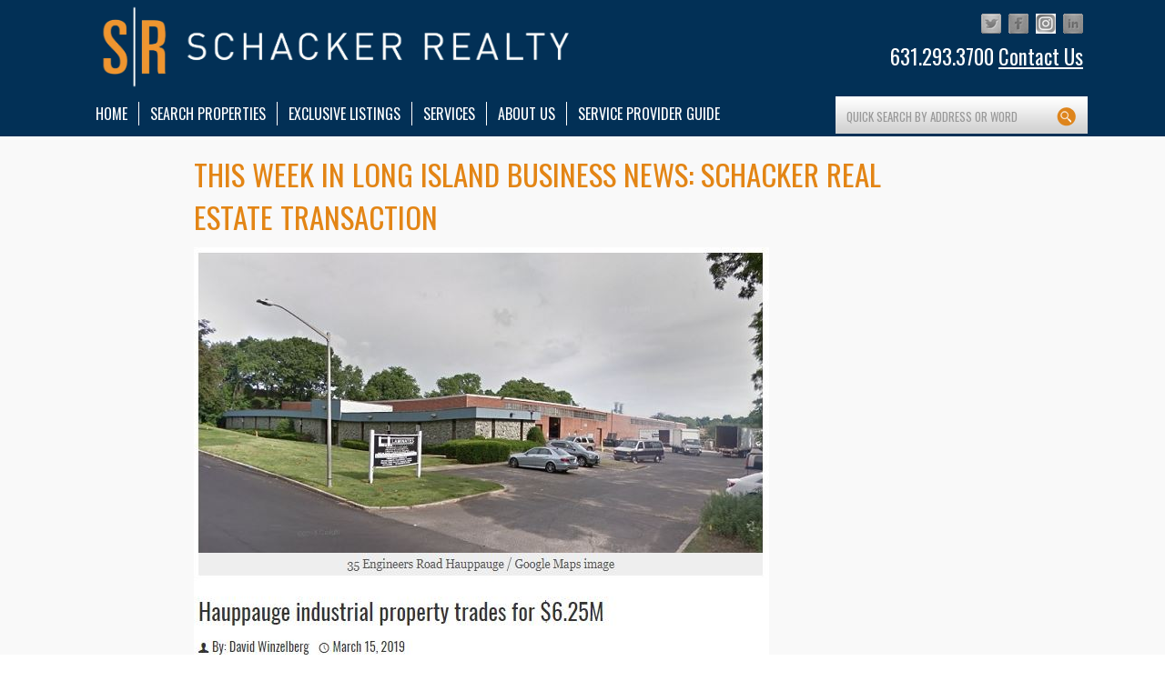

--- FILE ---
content_type: text/html; charset=UTF-8
request_url: https://www.schackerrealty.com/this-week-in-long-island-business-news-schacker-real-estate-transaction-2/
body_size: 11444
content:
<!DOCTYPE HTML>
<html>
<head>
<meta http-equiv="Content-Type" content="text/html; charset=UTF-8" />
<meta content="width=device-width, initial-scale=1.0, maximum-scale=1.0, user-scalable=no" name="viewport">

<link rel="shortcut icon" href="https://www.schackerrealty.com/wp-content/uploads/2014/04/favicon.ico" />
<link href="https://www.schackerrealty.com/wp-content/themes/SRealty/style.css" rel="stylesheet" type="text/css">
<link href="https://www.schackerrealty.com/wp-content/themes/SRealty/css/common.css" rel="stylesheet" type="text/css">
<!--<link href='http://fonts.googleapis.com/css?family=Oswald' rel='stylesheet' type='text/css'>-->
<link href='http://fonts.googleapis.com/css?family=Oswald:400,300' rel='stylesheet' type='text/css'>
<!--Bootstrap Css Files-->
<link href="https://www.schackerrealty.com/wp-content/themes/SRealty/bootstrap/css/bootstrap.css" rel="stylesheet" type="text/css">
<link href="https://www.schackerrealty.com/wp-content/themes/SRealty/css/jquery-ui.css" rel="stylesheet" type="text/css">
<link href="https://www.schackerrealty.com/wp-content/themes/SRealty/css/multiple-select.css" rel="stylesheet" type="text/css">
<!--Bootstrap Js Files-->
<meta name='robots' content='index, follow, max-image-preview:large, max-snippet:-1, max-video-preview:-1' />

	<!-- This site is optimized with the Yoast SEO plugin v24.9 - https://yoast.com/wordpress/plugins/seo/ -->
	<title>This Week in Long Island Business News: Schacker Real Estate Transaction - Schacker Realty</title>
	<link rel="canonical" href="https://www.schackerrealty.com/this-week-in-long-island-business-news-schacker-real-estate-transaction-2/" />
	<meta property="og:locale" content="en_US" />
	<meta property="og:type" content="article" />
	<meta property="og:title" content="This Week in Long Island Business News: Schacker Real Estate Transaction - Schacker Realty" />
	<meta property="og:url" content="https://www.schackerrealty.com/this-week-in-long-island-business-news-schacker-real-estate-transaction-2/" />
	<meta property="og:site_name" content="Schacker Realty" />
	<meta property="article:publisher" content="https://www.facebook.com/schackerrealty" />
	<meta property="article:published_time" content="2019-03-18T19:21:32+00:00" />
	<meta property="article:modified_time" content="2019-03-18T19:21:34+00:00" />
	<meta property="og:image" content="https://www.schackerrealty.com/wp-content/uploads/2019/03/Sale-of-35-Engineers-Rd-Hauppauge.jpg" />
	<meta name="author" content="Michele Green" />
	<meta name="twitter:card" content="summary_large_image" />
	<meta name="twitter:creator" content="@SchackerRealty" />
	<meta name="twitter:site" content="@SchackerRealty" />
	<meta name="twitter:label1" content="Written by" />
	<meta name="twitter:data1" content="Michele Green" />
	<script type="application/ld+json" class="yoast-schema-graph">{"@context":"https://schema.org","@graph":[{"@type":"WebPage","@id":"https://www.schackerrealty.com/this-week-in-long-island-business-news-schacker-real-estate-transaction-2/","url":"https://www.schackerrealty.com/this-week-in-long-island-business-news-schacker-real-estate-transaction-2/","name":"This Week in Long Island Business News: Schacker Real Estate Transaction - Schacker Realty","isPartOf":{"@id":"https://www.schackerrealty.com/#website"},"primaryImageOfPage":{"@id":"https://www.schackerrealty.com/this-week-in-long-island-business-news-schacker-real-estate-transaction-2/#primaryimage"},"image":{"@id":"https://www.schackerrealty.com/this-week-in-long-island-business-news-schacker-real-estate-transaction-2/#primaryimage"},"thumbnailUrl":"https://www.schackerrealty.com/wp-content/uploads/2019/03/Sale-of-35-Engineers-Rd-Hauppauge.jpg","datePublished":"2019-03-18T19:21:32+00:00","dateModified":"2019-03-18T19:21:34+00:00","author":{"@id":"https://www.schackerrealty.com/#/schema/person/c435a5e9dfcbe0f7c64660cf5e60becf"},"breadcrumb":{"@id":"https://www.schackerrealty.com/this-week-in-long-island-business-news-schacker-real-estate-transaction-2/#breadcrumb"},"inLanguage":"en-US","potentialAction":[{"@type":"ReadAction","target":["https://www.schackerrealty.com/this-week-in-long-island-business-news-schacker-real-estate-transaction-2/"]}]},{"@type":"ImageObject","inLanguage":"en-US","@id":"https://www.schackerrealty.com/this-week-in-long-island-business-news-schacker-real-estate-transaction-2/#primaryimage","url":"https://www.schackerrealty.com/wp-content/uploads/2019/03/Sale-of-35-Engineers-Rd-Hauppauge.jpg","contentUrl":"https://www.schackerrealty.com/wp-content/uploads/2019/03/Sale-of-35-Engineers-Rd-Hauppauge.jpg","width":632,"height":741},{"@type":"BreadcrumbList","@id":"https://www.schackerrealty.com/this-week-in-long-island-business-news-schacker-real-estate-transaction-2/#breadcrumb","itemListElement":[{"@type":"ListItem","position":1,"name":"Home","item":"https://www.schackerrealty.com/"},{"@type":"ListItem","position":2,"name":"Recent transactions","item":"https://www.schackerrealty.com/recent-transactions/"},{"@type":"ListItem","position":3,"name":"This Week in Long Island Business News: Schacker Real Estate Transaction"}]},{"@type":"WebSite","@id":"https://www.schackerrealty.com/#website","url":"https://www.schackerrealty.com/","name":"Schacker Realty","description":"Long Island&#039;s Industrial And Commercial Real Estate","potentialAction":[{"@type":"SearchAction","target":{"@type":"EntryPoint","urlTemplate":"https://www.schackerrealty.com/?s={search_term_string}"},"query-input":{"@type":"PropertyValueSpecification","valueRequired":true,"valueName":"search_term_string"}}],"inLanguage":"en-US"},{"@type":"Person","@id":"https://www.schackerrealty.com/#/schema/person/c435a5e9dfcbe0f7c64660cf5e60becf","name":"Michele Green","image":{"@type":"ImageObject","inLanguage":"en-US","@id":"https://www.schackerrealty.com/#/schema/person/image/","url":"https://secure.gravatar.com/avatar/cb3ab405777b40bd6d5f7a03f9295eb03523d39d8353debc0bb9b2ddb897c3d0?s=96&d=mm&r=g","contentUrl":"https://secure.gravatar.com/avatar/cb3ab405777b40bd6d5f7a03f9295eb03523d39d8353debc0bb9b2ddb897c3d0?s=96&d=mm&r=g","caption":"Michele Green"}}]}</script>
	<!-- / Yoast SEO plugin. -->


<link rel='dns-prefetch' href='//netdna.bootstrapcdn.com' />
<link rel='dns-prefetch' href='//fonts.googleapis.com' />
<link rel="alternate" type="application/rss+xml" title="Schacker Realty &raquo; Feed" href="https://www.schackerrealty.com/feed/" />
<link rel="alternate" type="application/rss+xml" title="Schacker Realty &raquo; Comments Feed" href="https://www.schackerrealty.com/comments/feed/" />
<link rel="alternate" title="oEmbed (JSON)" type="application/json+oembed" href="https://www.schackerrealty.com/wp-json/oembed/1.0/embed?url=https%3A%2F%2Fwww.schackerrealty.com%2Fthis-week-in-long-island-business-news-schacker-real-estate-transaction-2%2F" />
<link rel="alternate" title="oEmbed (XML)" type="text/xml+oembed" href="https://www.schackerrealty.com/wp-json/oembed/1.0/embed?url=https%3A%2F%2Fwww.schackerrealty.com%2Fthis-week-in-long-island-business-news-schacker-real-estate-transaction-2%2F&#038;format=xml" />
<style id='wp-img-auto-sizes-contain-inline-css' type='text/css'>
img:is([sizes=auto i],[sizes^="auto," i]){contain-intrinsic-size:3000px 1500px}
/*# sourceURL=wp-img-auto-sizes-contain-inline-css */
</style>
<style id='wp-emoji-styles-inline-css' type='text/css'>

	img.wp-smiley, img.emoji {
		display: inline !important;
		border: none !important;
		box-shadow: none !important;
		height: 1em !important;
		width: 1em !important;
		margin: 0 0.07em !important;
		vertical-align: -0.1em !important;
		background: none !important;
		padding: 0 !important;
	}
/*# sourceURL=wp-emoji-styles-inline-css */
</style>
<style id='wp-block-library-inline-css' type='text/css'>
:root{--wp-block-synced-color:#7a00df;--wp-block-synced-color--rgb:122,0,223;--wp-bound-block-color:var(--wp-block-synced-color);--wp-editor-canvas-background:#ddd;--wp-admin-theme-color:#007cba;--wp-admin-theme-color--rgb:0,124,186;--wp-admin-theme-color-darker-10:#006ba1;--wp-admin-theme-color-darker-10--rgb:0,107,160.5;--wp-admin-theme-color-darker-20:#005a87;--wp-admin-theme-color-darker-20--rgb:0,90,135;--wp-admin-border-width-focus:2px}@media (min-resolution:192dpi){:root{--wp-admin-border-width-focus:1.5px}}.wp-element-button{cursor:pointer}:root .has-very-light-gray-background-color{background-color:#eee}:root .has-very-dark-gray-background-color{background-color:#313131}:root .has-very-light-gray-color{color:#eee}:root .has-very-dark-gray-color{color:#313131}:root .has-vivid-green-cyan-to-vivid-cyan-blue-gradient-background{background:linear-gradient(135deg,#00d084,#0693e3)}:root .has-purple-crush-gradient-background{background:linear-gradient(135deg,#34e2e4,#4721fb 50%,#ab1dfe)}:root .has-hazy-dawn-gradient-background{background:linear-gradient(135deg,#faaca8,#dad0ec)}:root .has-subdued-olive-gradient-background{background:linear-gradient(135deg,#fafae1,#67a671)}:root .has-atomic-cream-gradient-background{background:linear-gradient(135deg,#fdd79a,#004a59)}:root .has-nightshade-gradient-background{background:linear-gradient(135deg,#330968,#31cdcf)}:root .has-midnight-gradient-background{background:linear-gradient(135deg,#020381,#2874fc)}:root{--wp--preset--font-size--normal:16px;--wp--preset--font-size--huge:42px}.has-regular-font-size{font-size:1em}.has-larger-font-size{font-size:2.625em}.has-normal-font-size{font-size:var(--wp--preset--font-size--normal)}.has-huge-font-size{font-size:var(--wp--preset--font-size--huge)}.has-text-align-center{text-align:center}.has-text-align-left{text-align:left}.has-text-align-right{text-align:right}.has-fit-text{white-space:nowrap!important}#end-resizable-editor-section{display:none}.aligncenter{clear:both}.items-justified-left{justify-content:flex-start}.items-justified-center{justify-content:center}.items-justified-right{justify-content:flex-end}.items-justified-space-between{justify-content:space-between}.screen-reader-text{border:0;clip-path:inset(50%);height:1px;margin:-1px;overflow:hidden;padding:0;position:absolute;width:1px;word-wrap:normal!important}.screen-reader-text:focus{background-color:#ddd;clip-path:none;color:#444;display:block;font-size:1em;height:auto;left:5px;line-height:normal;padding:15px 23px 14px;text-decoration:none;top:5px;width:auto;z-index:100000}html :where(.has-border-color){border-style:solid}html :where([style*=border-top-color]){border-top-style:solid}html :where([style*=border-right-color]){border-right-style:solid}html :where([style*=border-bottom-color]){border-bottom-style:solid}html :where([style*=border-left-color]){border-left-style:solid}html :where([style*=border-width]){border-style:solid}html :where([style*=border-top-width]){border-top-style:solid}html :where([style*=border-right-width]){border-right-style:solid}html :where([style*=border-bottom-width]){border-bottom-style:solid}html :where([style*=border-left-width]){border-left-style:solid}html :where(img[class*=wp-image-]){height:auto;max-width:100%}:where(figure){margin:0 0 1em}html :where(.is-position-sticky){--wp-admin--admin-bar--position-offset:var(--wp-admin--admin-bar--height,0px)}@media screen and (max-width:600px){html :where(.is-position-sticky){--wp-admin--admin-bar--position-offset:0px}}
/*wp_block_styles_on_demand_placeholder:696bf11805da0*/
/*# sourceURL=wp-block-library-inline-css */
</style>
<style id='classic-theme-styles-inline-css' type='text/css'>
/*! This file is auto-generated */
.wp-block-button__link{color:#fff;background-color:#32373c;border-radius:9999px;box-shadow:none;text-decoration:none;padding:calc(.667em + 2px) calc(1.333em + 2px);font-size:1.125em}.wp-block-file__button{background:#32373c;color:#fff;text-decoration:none}
/*# sourceURL=/wp-includes/css/classic-themes.min.css */
</style>
<link rel='stylesheet' id='taxonomy-image-plugin-public-css' href='https://www.schackerrealty.com/wp-content/plugins/taxonomy-images/css/style.css?ver=0.9.6' type='text/css' media='screen' />
<link rel='stylesheet' id='katb_user_styles-css' href='https://www.schackerrealty.com/wp-content/plugins/testimonial-basics/css/katb_user_styles.css?ver=6.9' type='text/css' media='all' />
<style id='katb_user_styles-inline-css' type='text/css'>
/* ==== Testimonial Basics Custom Styles  ==== */.katb_test_box .katb_test_text,.katb_test_box_basic .katb_test_text_basic,.katb_right_box .katb_test_text,.katb_right_box .katb_test_text_basic{font-style: italic;}.katb_test_box,.katb_test_box_basic,.katb_test_box_side_meta,.katb_test_box_basic_side_meta,.katb_schema_summary_box_basic,.katb_schema_summary_box_basic_side_meta,.katb_schema_summary_box,.katb_schema_summary_box_side_meta,.katb_paginate{ font-size: 1em; }.katb_test_wrap *,.katb_test_wrap_basic *,.katb_test_wrap_side_meta *,.katb_test_wrap_basic_side_meta *,.katb_popup_wrap.katb_content *,.katb_paginate *,.katb_schema_summary_wrap *,.katb_schema_summary_wrap_basic *,.katb_schema_summary_wrap_side_meta *,.katb_schema_summary_wrap_basic_side_meta *,.katb_grid_wrap *,.katb_grid_wrap_basic *{ font-family: inherit; }.katb_test_wrap,.katb_schema_summary_wrap,.katb_test_wrap_side_meta .katb_left_box,.katb_schema_summary_box_side_meta .katb_schema_company_wrap_side_meta{ background-color: #EDEDED;color: #000000;}.katb_test_wrap .katb_test_box,.katb_schema_summary_box,.katb_test_wrap_side_meta .katb_right_box,.katb_schema_summary_box_side_meta .katb_aggregate_wrap_side_meta,.katb_test_wrap .katb_test_text *{background-color: #DBDBDB;color: #000000!important; }.katb_test_box .katb_author,.katb_test_box_side_meta .katb_author,.katb_test_box .katb_date,.katb_test_box_side_meta .katb_date,.katb_test_box .katb_location,.katb_test_box_side_meta .katb_location,.katb_test_box .katb_custom1,.katb_test_box_side_meta .katb_custom1,.katb_test_box .katb_custom2,.katb_test_box_side_meta .katb_custom2{color: #000000!important; }.katb_test_box a,.katb_schema_summary_box a,.katb_test_box_side_meta a,.katb_schema_summary_box_side_meta a,.katb_test_box .katb_test_text .katb_excerpt_more,.katb_bulk_delete_label a{color: #3384E8!important;}.katb_test_box a:hover,.katb_schema_summary_box a:hover ,.katb_test_box_side_meta a:hover,.katb_schema_summary_box_side_meta a:hover,.katb_test_box .katb_test_text .katb_excerpt_more:hover,.katb_bulk_delete_label a:hover{color: #FFFFFF!important; }.katb_paginate.format input {background-color: #DBDBDB!important;color: #000000!important;}.katb_paginate input {font-size: 1em!important; }.katb_input_style {font-size: 1em!important; }.katb_grid_wrap .katb_two_wrap_all {border: 1px solid #DBDBDB!important;}.katb_two_wrap_all .katb_test_box .katb_title_rating_wrap,.katb_two_wrap_all .katb_test_box .katb_meta_bottom{ background-color: #DBDBDB!important;}.katb_two_wrap_all .katb_test_box .katb_test_text{ background-color: #EDEDED!important;}.katb_widget_box,.katb_widget_box_basic,.katb_widget_rotator_box,.katb_widget_rotator_box_basic{ font-size: 1em }.katb_widget_wrap *,.katb_widget_wrap_basic *,.katb_widget_rotator_wrap *,.katb_widget_rotator_wrap_basic *,.katb_popup_wrap.katb_widget *{ font-family: inherit; }.katb_widget_rotator_wrap,.katb_widget_box {background-color: #EDEDED; }.katb_widget_box .katb_title_rating_wrap,.katb_widget_box .katb_testimonial_wrap *,.katb_widget_rotator_box .katb_title_rating_wrap,.katb_widget_rotator_box .katb_testimonial_wrap{	color: #000000!important;}.katb_widget_box .widget_meta,.katb_widget_rotator_box .widget_meta{color: #000000;}.katb_widget_box a,.katb_widget_rotator_box a,.katb_widget_box a.katb_excerpt_more,.katb_widget_rotator_box a.katb_excerpt_more{color: #3384E8!important;}.katb_widget_box a:hover,.katb_widget_rotator_box a:hover {color: #FFFFFF!important;}.katb_widget_box .katb_image_meta_bottom,.katb_widget_rotator_box .katb_image_meta_bottom,.katb_widget_box .katb_centered_image_meta_bottom,.katb_widget_rotator_box .katb_centered_image_meta_bottom{ border-top: 1px solid #CECECE; }.katb_widget_box .katb_title_rating_wrap.center,.katb_widget_rotator_box .katb_title_rating_wrap.center{ border-bottom: 1px solid #CECECE; }.katb_widget_box .katb_image_meta_top,.katb_widget_rotator_box .katb_image_meta_top,.katb_widget_box .katb_centered_image_meta_top,.katb_widget_rotator_box .katb_centered_image_meta_top{border-bottom: 1px solid #CECECE; }.katb_widget_form {font-size: 1em!important; }.katb_css_rating { color: #EACB1E!important; }.katb_remove_link.remove_link_content a svg {width:1em; }.katb_remove_link.remove_link_widget a svg {width:1em; }
/*# sourceURL=katb_user_styles-inline-css */
</style>
<link rel='stylesheet' id='testimonial-rotator-style-css' href='https://www.schackerrealty.com/wp-content/plugins/testimonial-rotator/testimonial-rotator-style.css?ver=6.9' type='text/css' media='all' />
<style id='testimonial-rotator-style-inline-css' type='text/css'>
.testimonial_rotator_quote {font-size: 18px; color: #fff}
/*# sourceURL=testimonial-rotator-style-inline-css */
</style>
<link rel='stylesheet' id='font-awesome-css' href='//netdna.bootstrapcdn.com/font-awesome/latest/css/font-awesome.min.css?ver=6.9' type='text/css' media='all' />
<link rel='stylesheet' id='twentythirteen-fonts-css' href='//fonts.googleapis.com/css?family=Source+Sans+Pro%3A300%2C400%2C700%2C300italic%2C400italic%2C700italic%7CBitter%3A400%2C700&#038;subset=latin%2Clatin-ext' type='text/css' media='all' />
<link rel='stylesheet' id='genericons-css' href='https://www.schackerrealty.com/wp-content/themes/SRealty/fonts/genericons.css?ver=2.09' type='text/css' media='all' />
<script type="text/javascript" src="https://www.schackerrealty.com/wp-content/themes/SRealty/js/jquery.js?ver=jquery" id="jquery-js"></script>
<script type="text/javascript" src="https://www.schackerrealty.com/wp-content/plugins/testimonial-rotator/js/jquery.cycletwo.js?ver=6.9" id="cycletwo-js"></script>
<script type="text/javascript" src="https://www.schackerrealty.com/wp-content/plugins/testimonial-rotator/js/jquery.cycletwo.addons.js?ver=6.9" id="cycletwo-addons-js"></script>
<link rel="https://api.w.org/" href="https://www.schackerrealty.com/wp-json/" /><link rel="alternate" title="JSON" type="application/json" href="https://www.schackerrealty.com/wp-json/wp/v2/posts/3131" /><link rel="EditURI" type="application/rsd+xml" title="RSD" href="https://www.schackerrealty.com/xmlrpc.php?rsd" />
<link rel='shortlink' href='https://www.schackerrealty.com/?p=3131' />
<style type="text/css">.recentcomments a{display:inline !important;padding:0 !important;margin:0 !important;}</style>	<style type="text/css" id="twentythirteen-header-css">
			.site-header {
			background: url(https://www.schackerrealty.com/wp-content/themes/SRealty/images/headers/circle.png) no-repeat scroll top;
			background-size: 1600px auto;
		}
		</style>
	<meta name="generator" content="Powered by Slider Revolution 6.7.40 - responsive, Mobile-Friendly Slider Plugin for WordPress with comfortable drag and drop interface." />
<script>function setREVStartSize(e){
			//window.requestAnimationFrame(function() {
				window.RSIW = window.RSIW===undefined ? window.innerWidth : window.RSIW;
				window.RSIH = window.RSIH===undefined ? window.innerHeight : window.RSIH;
				try {
					var pw = document.getElementById(e.c).parentNode.offsetWidth,
						newh;
					pw = pw===0 || isNaN(pw) || (e.l=="fullwidth" || e.layout=="fullwidth") ? window.RSIW : pw;
					e.tabw = e.tabw===undefined ? 0 : parseInt(e.tabw);
					e.thumbw = e.thumbw===undefined ? 0 : parseInt(e.thumbw);
					e.tabh = e.tabh===undefined ? 0 : parseInt(e.tabh);
					e.thumbh = e.thumbh===undefined ? 0 : parseInt(e.thumbh);
					e.tabhide = e.tabhide===undefined ? 0 : parseInt(e.tabhide);
					e.thumbhide = e.thumbhide===undefined ? 0 : parseInt(e.thumbhide);
					e.mh = e.mh===undefined || e.mh=="" || e.mh==="auto" ? 0 : parseInt(e.mh,0);
					if(e.layout==="fullscreen" || e.l==="fullscreen")
						newh = Math.max(e.mh,window.RSIH);
					else{
						e.gw = Array.isArray(e.gw) ? e.gw : [e.gw];
						for (var i in e.rl) if (e.gw[i]===undefined || e.gw[i]===0) e.gw[i] = e.gw[i-1];
						e.gh = e.el===undefined || e.el==="" || (Array.isArray(e.el) && e.el.length==0)? e.gh : e.el;
						e.gh = Array.isArray(e.gh) ? e.gh : [e.gh];
						for (var i in e.rl) if (e.gh[i]===undefined || e.gh[i]===0) e.gh[i] = e.gh[i-1];
											
						var nl = new Array(e.rl.length),
							ix = 0,
							sl;
						e.tabw = e.tabhide>=pw ? 0 : e.tabw;
						e.thumbw = e.thumbhide>=pw ? 0 : e.thumbw;
						e.tabh = e.tabhide>=pw ? 0 : e.tabh;
						e.thumbh = e.thumbhide>=pw ? 0 : e.thumbh;
						for (var i in e.rl) nl[i] = e.rl[i]<window.RSIW ? 0 : e.rl[i];
						sl = nl[0];
						for (var i in nl) if (sl>nl[i] && nl[i]>0) { sl = nl[i]; ix=i;}
						var m = pw>(e.gw[ix]+e.tabw+e.thumbw) ? 1 : (pw-(e.tabw+e.thumbw)) / (e.gw[ix]);
						newh =  (e.gh[ix] * m) + (e.tabh + e.thumbh);
					}
					var el = document.getElementById(e.c);
					if (el!==null && el) el.style.height = newh+"px";
					el = document.getElementById(e.c+"_wrapper");
					if (el!==null && el) {
						el.style.height = newh+"px";
						el.style.display = "block";
					}
				} catch(e){
					console.log("Failure at Presize of Slider:" + e)
				}
			//});
		  };</script>
		<style type="text/css" id="wp-custom-css">
			.entry-content img {
	height: revert-layer;
}		</style>
		<script src="http://code.jquery.com/jquery-migrate-1.0.0.js"></script>
<script src="https://www.schackerrealty.com/wp-content/themes/SRealty/js/scrollBarmain.js" language="javascript"></script>
<script type="text/javascript" language="javascript" src="https://www.schackerrealty.com/wp-content/themes/SRealty/js/jquery.hoverizr.min.js"></script>
<script src="https://www.schackerrealty.com/wp-content/themes/SRealty/js/common.js" type="text/javascript" language="javascript"></script>
<script src="https://www.schackerrealty.com/wp-content/themes/SRealty/bootstrap/js/bootstrap.js" type="text/javascript"></script>
<script src="https://www.schackerrealty.com/wp-content/themes/SRealty/js/jquery-ui.js" type="text/javascript"></script>

<!-- include jQuery + carouFredSel plugin -->
<script type="text/javascript" language="javascript" src="https://www.schackerrealty.com/wp-content/themes/SRealty/js/jquery.carouFredSel-6.2.1-packed.js"></script>

<!-- optionally include helper plugins -->
<script type="text/javascript" language="javascript" src="https://www.schackerrealty.com/wp-content/themes/SRealty/helper-plugins/jquery.mousewheel.min.js"></script>
<script type="text/javascript" language="javascript" src="https://www.schackerrealty.com/wp-content/themes/SRealty/helper-plugins/jquery.touchSwipe.min.js"></script>
<script type="text/javascript" language="javascript" src="https://www.schackerrealty.com/wp-content/themes/SRealty/helper-plugins/jquery.transit.min.js"></script>
<script type="text/javascript" language="javascript" src="https://www.schackerrealty.com/wp-content/themes/SRealty/helper-plugins/jquery.ba-throttle-debounce.min.js"></script>
<script type="text/javascript" language="javascript" src="https://www.schackerrealty.com/wp-content/themes/SRealty/js/jquery.multiple.select.js"></script>
<script type="text/javascript" language="javascript" src="https://www.schackerrealty.com/wp-content/themes/SRealty/js/mosaic.1.0.1.min.js"></script>
<!-- fire plugin onDocumentReady -->
<script type="text/javascript" language="javascript">
$(function() {

	//	Responsive layout, resizing the items
	jQuery('#foo4').carouFredSel({

		responsive: true,
		width: '100%',
		scroll: 1,
		height: 'variable',
		auto: false,
		prev: '#prev2',
		next: '#next2',
		pagination: "#pager2",
		items: {

			width: 298,
		//	height: '30%',	//	optionally resize item-height
			visible: {
				min: 1,
				max: 1
			}
		}
	});
	//alert(windowWidth);
});

//var windowwd=$(window).width();
//alert(windowwd);
</script>

<script type="text/javascript">
jQuery(document).ready(function($){
	// For click on ul Page scroll
	
	// For click on ul Page scroll End
	
	// For ParallaxWindow Code
	function parallaxWindow(){
		var windowWidth = $(window).width();
		if (windowWidth>500) {
		//alert('aaaa');
		var magicnumber = $(window).scrollTop()/($(document).height());
		//$('.mainTag').css({'bottom':-7500*magicnumber});
		$('#superior_industrialSection .tagLine').css({'bottom':-350*magicnumber});
		$('#commerical .tagLine').css({'bottom':-250*magicnumber});
		var x = $(window).scrollTop();
		if(windowWidth > 980){
		   $('#superior_industrialSection').css('background-position','0% '+parseInt(-x/1.5)+'px');
		   $('#commerical').css('background-position','0% '+parseInt(-x/3)+'px');
		   $('#searchSection').css('background-position','50% '+parseInt(-x/2)+'px');
		}
		else{
		   $('#superior_industrialSection').css('background-position','0% '+parseInt(-x/2)+'px');
		   $('#commerical').css('background-position','0% '+parseInt(-x/4)+'px');
		   $('#searchSection').css('background-position','50% '+parseInt(-x/2)+'px');
		}
		}
	}

	$(window).scroll(function(){
			parallaxWindow();
	});

	$(window).bind('resize',parallaxWindow());
	// For ParallaxWindow Code
});

/*jQuery(document).ready(function(){
	$('.search_box').autocomplete({source:"https://www.schackerrealty.com/wp-content/themes/SRealty/smart_search.php", minLength:3});
});*/

jQuery(document).ready(function(){
	var height=jQuery(".topRow").height();
	jQuery("#propertyDetailSection").css("padding-top",height-1);
	jQuery("#careersSection").css("padding-top",height-1);
	jQuery("#BlogSection").css("padding-top",height-1);
	
});
jQuery(window).resize(function() {
	var height=jQuery(".topRow").height();
	jQuery("#propertyDetailSection").css("padding-top",height-1);
	jQuery("#careersSection").css("padding-top",height-1);
	jQuery("#BlogSection").css("padding-top",height-1);
});

$( window ).load(function() {

	var getId= window.location.hash.substr(1);
	var height=jQuery(".topRow").height();
	if(getId){
		var targetOffset1= jQuery('#'+getId).offset().top;
		var targetOffset2 = parseInt(targetOffset1-height);
		jQuery('html, body').animate({scrollTop: targetOffset2},2000);
	}

});
</script>

<style type="text/css">
#superior_industrialSection {background:url(https://www.schackerrealty.com/wp-content/uploads/2014/04/Website-201-GRW-warehouse.jpg) repeat-x;}
#commerical {background:url(https://www.schackerrealty.com/wp-content/uploads/2014/04/ld-7.jpg) repeat-x;}
</style>

<!--Installed by Gary Friedman, Schacker Realty -->
<!--Start of Zopim Live Chat Script-->
<script type="text/javascript">
window.$zopim||(function(d,s){var z=$zopim=function(c){z._.push(c)},$=z.s=
d.createElement(s),e=d.getElementsByTagName(s)[0];z.set=function(o){z.set.
_.push(o)};z._=[];z.set._=[];$.async=!0;$.setAttribute("charset","utf-8");
$.src="//v2.zopim.com/?3L12osrJQy3LhrXun21ezGcL6pWibYGD";z.t=+new Date;$.
type="text/javascript";e.parentNode.insertBefore($,e)})(document,"script");
</script>
<!--End of Zopim Live Chat Script-->

<script>
 
  $zopim(function() {
		if (document.URL == "http://www.schackerrealty.com/careers/") {
			$zopim.livechat.bubble.setTitle('Speak with us about a Commercial Real Estate Career');
		}
		if (document.URL.indexOf('property-details') > -1) {
			$zopim.livechat.bubble.setTitle('Want more info about this property?');
		}
  });
 
</script>

<!-- Global site tag (gtag.js) - Google Analytics -->
<!-- Old version for Universal Analytics
<script async src="https://www.googletagmanager.com/gtag/js?id=UA-54732700-1"></script>
<script>
  window.dataLayer = window.dataLayer || [];
  function gtag(){dataLayer.push(arguments);}
  gtag('js', new Date());

  gtag('config', 'UA-54732700-1');
</script>
-->
<!-- Google tag (gtag.js) -->
<!-- GA4 Version, updated 6/1/2023 by GF and MG -->
<script async src="https://www.googletagmanager.com/gtag/js?id=G-3NFTYSG2ES"></script>
<script>
  window.dataLayer = window.dataLayer || [];
  function gtag(){dataLayer.push(arguments);}
  gtag('js', new Date());

  gtag('config', 'G-3NFTYSG2ES');
</script>

<!-- 2020-02-06 Leadfeeder -->
<script> 
	(function(){
		window.ldfdr = window.ldfdr || {};
		(function(d, s, ss, fs){ 
		fs = d.getElementsByTagName(s)[0]; 
		function ce(src){ 
			var cs = d.createElement(s);
			cs.src = src; 
			setTimeout(function(){fs.parentNode.insertBefore(cs,fs)}, 1);
		} 
		ce(ss);
		})
		(document, 'script', 'https://sc.lfeeder.com/lftracker_v1_DzLR5a5rA68BoQ29.js');
	})();
 </script>
</head>
<body>
<div id="mainWrapper">
	<!-- Header Section -->
	<header class="topRow">
		<div class="container">
			<div class="row topSection">
				<div class="col-lg-12">
					<div class="col-sm-6 col-md-6 paddingR paddingT5">
                    						<a class="homesection" data-link-section="HomeSection" href="https://www.schackerrealty.com" title="Schacker Realty" rel="Home"><img src="https://www.schackerrealty.com/wp-content/uploads/2014/05/shacker-logo-new.png" alt="Schacker Realty" class="img-responsive"></a>
						<div class="clear"></div>
					</div>

					

					<div class="col-sm-6 col-md-6 paddingLR">
						
						<div class="socialLinks">
							<span><a href="https://twitter.com/schackerrealty" target="_blank"><img src="https://www.schackerrealty.com/wp-content/themes/SRealty/images/tiwter_icon.png" class="img-responsive"></a></span>							<span><a href="https://www.facebook.com/schackerrealty" target="_blank"><img src="https://www.schackerrealty.com/wp-content/themes/SRealty/images/facebook_icon.png" class="img-responsive"></a></span>							<span><a href="https://www.instagram.com/schackerrealty" target="_blank"><img src="https://www.schackerrealty.com/wp-content/themes/SRealty/images/instagram.png" class="img-responsive"></a></span>							<span><a href="https://www.linkedin.com/company/schacker-real-estate-corp-/" target="_blank"><img src="https://www.schackerrealty.com/wp-content/themes/SRealty/images/linkedin-icon.png" class="img-responsive"></a></span>                            <div class="clear"></div>
                            <span class="headercontact">631.293.3700  <a class="contactsection" data-link-section="contactSection" href="https://www.schackerrealty.com/#contactSection" >Contact Us</a></span>
						</div>
						<div class="clear"></div>
                        
					</div>
					<div class="clear"></div>
                    <div class="col-sm-12 col-md-9 topMenu paddingLR bs-example">
						<nav id="navbar-example" class="navbar navbar-default navbar-static paddingLR" role="navigation">
							<div class="navbar-header">
								<button data-target=".bs-js-navbar-collapse" data-toggle="collapse" type="button" class="navbar-toggle">
									<span class="sr-only">Toggle navigation</span>
									<span class="icon-bar"></span>
									<span class="icon-bar"></span>
									<span class="icon-bar"></span>
								</button>
                                                               	<div class="collapse navbar-collapse bs-js-navbar-collapse paddingLR">
									<ul class="nav navbar-nav">
										<li class="dropdown" title="HomeSection"><a href="https://www.schackerrealty.com/#HomeSection" title="Schacker Realty " data-link-section="HomeSection" role="button" class="homesection">HOME</a></li>
										<li><a href="/advance-search/" >Search Properties</a></li>
                                        <li class="dropdown" title="exclusiveListingSection"><a class="exclusiveListing" href="https://www.schackerrealty.com/#exclusiveListingSection" data-link-section="exclusiveListingSection" >Exclusive Listings</a></li>
                                        <li class="dropdown"><a href="#" id="drop1" class="dropdown-toggle" data-toggle="dropdown" role="button">services</a>
											<ul id="menu-service-menu" class="dropdown-menu"><li id="menu-item-15" class="menu-item menu-item-type-post_type menu-item-object-page menu-item-15"><a href="https://www.schackerrealty.com/buy-lease-property/">Buy or Lease a Commercial or Industrial Property</a></li>
<li id="menu-item-991" class="menu-item menu-item-type-post_type menu-item-object-page menu-item-991"><a href="https://www.schackerrealty.com/premium-service/">Premium Buyer/Tenant Service</a></li>
<li id="menu-item-5" class="menu-item menu-item-type-post_type menu-item-object-page menu-item-5"><a href="https://www.schackerrealty.com/sell-lease-property/">Sell or Lease Your Property</a></li>
<li id="menu-item-559" class="menu-item menu-item-type-post_type menu-item-object-page menu-item-559"><a href="https://www.schackerrealty.com/consulting-services/">Consulting</a></li>
<li id="menu-item-996" class="menu-item menu-item-type-post_type menu-item-object-page menu-item-996"><a href="https://www.schackerrealty.com/lease-renewal-services/">Commercial and Industrial Lease Renewal Services</a></li>
<li id="menu-item-1156" class="menu-item menu-item-type-post_type menu-item-object-page menu-item-1156"><a href="https://www.schackerrealty.com/property-management-services/">Property Management Services</a></li>
</ul>										</li>
										<li class="dropdown" title="aboutSection"><a href="https://www.schackerrealty.com/#aboutSection" id="drop1" role="button" class="aboutSection" data-link-section="aboutSection">About Us</a>
											<ul id="menu-about-schacker" class="dropdown-menu"><li id="menu-item-34" class="menu-item menu-item-type-post_type menu-item-object-page menu-item-34"><a href="https://www.schackerrealty.com/meet-our-team/">Meet Our Team</a></li>
<li id="menu-item-33" class="menu-item menu-item-type-post_type menu-item-object-page menu-item-33"><a href="https://www.schackerrealty.com/careers/">Careers</a></li>
<li id="menu-item-37" class="menu-item menu-item-type-post_type menu-item-object-page current_page_parent menu-item-37"><a href="https://www.schackerrealty.com/recent-transactions/">Transactions &#038; News</a></li>
<li id="menu-item-528" class="menu-item menu-item-type-post_type menu-item-object-page menu-item-528"><a href="https://www.schackerrealty.com/noteworthy-transactions/">Noteworthy Transactions</a></li>
<li id="menu-item-460" class="menu-item menu-item-type-post_type menu-item-object-page menu-item-460"><a href="https://www.schackerrealty.com/referring-agents/">Referring Agents</a></li>
<li id="menu-item-565" class="menu-item menu-item-type-post_type menu-item-object-page menu-item-565"><a href="https://www.schackerrealty.com/client-testimonials/">Client Testimonials</a></li>
</ul>										</li>
                                        <li class="dropdown"><a href="/service-provider-guide/" >Service Provider Guide</a>
<ul class="dropdown-menu">	<li><a href="https://www.schackerrealty.com/servicecategory/architecture-engineering-material-handling/">Architecture, Engineering &amp; Material Handling</a></li>
    	<li><a href="https://www.schackerrealty.com/servicecategory/construction-property-maintenance-trades/">Construction &amp; Property Maintenance Trades</a></li>
    	<li><a href="https://www.schackerrealty.com/servicecategory/economic-benefit-agencies-agencies-consultants/">Economic Benefit - Agencies &amp; Consultants</a></li>
    	<li><a href="https://www.schackerrealty.com/servicecategory/environmental-services/">Environmental Testing &amp; Remediation</a></li>
    	<li><a href="https://www.schackerrealty.com/servicecategory/finance-and-accounting/">Finance, Accounting &amp; Appraisal</a></li>
    	<li><a href="https://www.schackerrealty.com/servicecategory/legal-services/">Legal Services</a></li>
        </ul>
</li>
									</ul>
								</div>
							</div>
						</nav>
						<div class="clear"></div>
					</div>
                    <div class="col-sm-12 col-md-3 paddingLR searchBox">
							<form action="" id="quicksearch" name="quicksearch" method="post">
								<input class="form-control search_box" type="text" name="search" id="search" value="" placeholder="quick search by address or word" autocomplete="off">
                                <input type="hidden" name="action" value="quicksearch" />
                                <div id="quickresult"></div>
							</form>
						</div>
				</div>
			</div>
		</div>
	</header>
	
	<!-- Header Section End -->

	<div class="clear"></div><section id="BlogSection">
	<div class="container">
    	<div class="col-md-9 relMar paddingT30 paddingB20 paddingLR">
	<div id="primary" class="content-area">
		<div id="content" class="site-content" role="main">

						
				
<article id="post-3131" class="post-3131 post type-post status-publish format-standard hentry category-schacker_news">
	<div class="entry-header">
		
				<span class="title"> This Week in Long Island Business News: Schacker Real Estate Transaction </span>
				<span class="line1"></span>
				<div class="clear"></div>
		
		<div class="entry-meta">
								</div><!-- .entry-meta -->
	</div><!-- .entry-header -->

			<div class="entry-content">
		
<figure class="wp-block-image"><img fetchpriority="high" decoding="async" width="632" height="741" src="https://www.schackerrealty.com/wp-content/uploads/2019/03/Sale-of-35-Engineers-Rd-Hauppauge.jpg" alt="" class="wp-image-3132" srcset="https://www.schackerrealty.com/wp-content/uploads/2019/03/Sale-of-35-Engineers-Rd-Hauppauge.jpg 632w, https://www.schackerrealty.com/wp-content/uploads/2019/03/Sale-of-35-Engineers-Rd-Hauppauge-256x300.jpg 256w" sizes="(max-width: 632px) 100vw, 632px" /></figure>



<img decoding="async" src="https://www.schackerrealty.com/wp-content/uploads/2014/07/Phil-shwom-Headshot-final_edited-1.jpg" height="275"> <br><br><br><br>
			</div><!-- .entry-content -->
	
	<!-- <div class="entry-meta">
		
			</div> --><!-- .entry-meta -->
</article><!-- #post -->
					<nav class="navigation post-navigation" role="navigation">
		<div class="nav-links">

			<a href="https://www.schackerrealty.com/this-week-in-long-island-business-news-schacker-real-estate-transaction/" rel="prev"><span class="meta-nav">&larr;</span> This Week in Long Island Business News:  Schacker Real Estate Transaction</a>			<a href="https://www.schackerrealty.com/this-week-in-long-island-business-news-schacker-real-estate-transactions-2/" rel="next">This Week in Long Island Business News: Schacker Real Estate Transactions <span class="meta-nav">&rarr;</span></a>
		</div><!-- .nav-links -->
	</nav><!-- .navigation -->
					
			
		</div><!-- #content -->
	</div><!-- #primary -->

</div>
</div>
</section>
	<div class="clear"></div>
	</div>	
	<div class="clear"></div>
	<footer class="marginT-30">
		<div class="orangeBg"></div>
		<div class="row">
			<div class="col-md-12 padding20">
				<span class="leftPart">Copyright 2026, Schacker Realty. All Rights Reserved.</span>
				<div class="clear"></div>
			</div>
			<div class="clear"></div>
		</div>
		<div class="clear"></div> 	
	</footer>
        
    <script type="text/javascript" language="javascript" src="https://www.schackerrealty.com/wp-content/themes/SRealty/js/jquery.hoverizr.min.js"></script>
	<script src="https://www.schackerrealty.com/wp-content/themes/SRealty/js/common.js" type="text/javascript" language="javascript"></script>
	<script src="https://www.schackerrealty.com/wp-content/themes/SRealty/bootstrap/js/bootstrap.js" type="text/javascript"></script>
	
		<script>
			window.RS_MODULES = window.RS_MODULES || {};
			window.RS_MODULES.modules = window.RS_MODULES.modules || {};
			window.RS_MODULES.waiting = window.RS_MODULES.waiting || [];
			window.RS_MODULES.defered = true;
			window.RS_MODULES.moduleWaiting = window.RS_MODULES.moduleWaiting || {};
			window.RS_MODULES.type = 'compiled';
		</script>
		<script type="speculationrules">
{"prefetch":[{"source":"document","where":{"and":[{"href_matches":"/*"},{"not":{"href_matches":["/wp-*.php","/wp-admin/*","/wp-content/uploads/*","/wp-content/*","/wp-content/plugins/*","/wp-content/themes/SRealty/*","/*\\?(.+)"]}},{"not":{"selector_matches":"a[rel~=\"nofollow\"]"}},{"not":{"selector_matches":".no-prefetch, .no-prefetch a"}}]},"eagerness":"conservative"}]}
</script>
<script type="text/javascript" src="//www.schackerrealty.com/wp-content/plugins/revslider/sr6/assets/js/rbtools.min.js?ver=6.7.40" defer async id="tp-tools-js"></script>
<script type="text/javascript" src="//www.schackerrealty.com/wp-content/plugins/revslider/sr6/assets/js/rs6.min.js?ver=6.7.40" defer async id="revmin-js"></script>
<script type="text/javascript" src="https://www.schackerrealty.com/wp-content/plugins/testimonial-basics/js/katb_rotator_doc_ready.js?ver=6.9" id="katb_rotator_js-js"></script>
<script type="text/javascript" src="https://www.schackerrealty.com/wp-includes/js/jquery/ui/effect.min.js?ver=1.13.3" id="jquery-effects-core-js"></script>
<script type="text/javascript" src="https://www.schackerrealty.com/wp-includes/js/jquery/ui/effect-slide.min.js?ver=1.13.3" id="jquery-effects-slide-js"></script>
<script type="text/javascript" src="https://www.schackerrealty.com/wp-content/plugins/testimonial-basics/js/katb_mosaic_doc_ready.js?ver=1.0.0" id="katb_mosaic_js-js"></script>
<script type="text/javascript" src="https://www.schackerrealty.com/wp-includes/js/imagesloaded.min.js?ver=5.0.0" id="imagesloaded-js"></script>
<script type="text/javascript" src="https://www.schackerrealty.com/wp-includes/js/masonry.min.js?ver=4.2.2" id="masonry-js"></script>
<script type="text/javascript" src="https://www.schackerrealty.com/wp-includes/js/jquery/jquery.masonry.min.js?ver=3.1.2b" id="jquery-masonry-js"></script>
<script id="wp-emoji-settings" type="application/json">
{"baseUrl":"https://s.w.org/images/core/emoji/17.0.2/72x72/","ext":".png","svgUrl":"https://s.w.org/images/core/emoji/17.0.2/svg/","svgExt":".svg","source":{"concatemoji":"https://www.schackerrealty.com/wp-includes/js/wp-emoji-release.min.js?ver=6.9"}}
</script>
<script type="module">
/* <![CDATA[ */
/*! This file is auto-generated */
const a=JSON.parse(document.getElementById("wp-emoji-settings").textContent),o=(window._wpemojiSettings=a,"wpEmojiSettingsSupports"),s=["flag","emoji"];function i(e){try{var t={supportTests:e,timestamp:(new Date).valueOf()};sessionStorage.setItem(o,JSON.stringify(t))}catch(e){}}function c(e,t,n){e.clearRect(0,0,e.canvas.width,e.canvas.height),e.fillText(t,0,0);t=new Uint32Array(e.getImageData(0,0,e.canvas.width,e.canvas.height).data);e.clearRect(0,0,e.canvas.width,e.canvas.height),e.fillText(n,0,0);const a=new Uint32Array(e.getImageData(0,0,e.canvas.width,e.canvas.height).data);return t.every((e,t)=>e===a[t])}function p(e,t){e.clearRect(0,0,e.canvas.width,e.canvas.height),e.fillText(t,0,0);var n=e.getImageData(16,16,1,1);for(let e=0;e<n.data.length;e++)if(0!==n.data[e])return!1;return!0}function u(e,t,n,a){switch(t){case"flag":return n(e,"\ud83c\udff3\ufe0f\u200d\u26a7\ufe0f","\ud83c\udff3\ufe0f\u200b\u26a7\ufe0f")?!1:!n(e,"\ud83c\udde8\ud83c\uddf6","\ud83c\udde8\u200b\ud83c\uddf6")&&!n(e,"\ud83c\udff4\udb40\udc67\udb40\udc62\udb40\udc65\udb40\udc6e\udb40\udc67\udb40\udc7f","\ud83c\udff4\u200b\udb40\udc67\u200b\udb40\udc62\u200b\udb40\udc65\u200b\udb40\udc6e\u200b\udb40\udc67\u200b\udb40\udc7f");case"emoji":return!a(e,"\ud83e\u1fac8")}return!1}function f(e,t,n,a){let r;const o=(r="undefined"!=typeof WorkerGlobalScope&&self instanceof WorkerGlobalScope?new OffscreenCanvas(300,150):document.createElement("canvas")).getContext("2d",{willReadFrequently:!0}),s=(o.textBaseline="top",o.font="600 32px Arial",{});return e.forEach(e=>{s[e]=t(o,e,n,a)}),s}function r(e){var t=document.createElement("script");t.src=e,t.defer=!0,document.head.appendChild(t)}a.supports={everything:!0,everythingExceptFlag:!0},new Promise(t=>{let n=function(){try{var e=JSON.parse(sessionStorage.getItem(o));if("object"==typeof e&&"number"==typeof e.timestamp&&(new Date).valueOf()<e.timestamp+604800&&"object"==typeof e.supportTests)return e.supportTests}catch(e){}return null}();if(!n){if("undefined"!=typeof Worker&&"undefined"!=typeof OffscreenCanvas&&"undefined"!=typeof URL&&URL.createObjectURL&&"undefined"!=typeof Blob)try{var e="postMessage("+f.toString()+"("+[JSON.stringify(s),u.toString(),c.toString(),p.toString()].join(",")+"));",a=new Blob([e],{type:"text/javascript"});const r=new Worker(URL.createObjectURL(a),{name:"wpTestEmojiSupports"});return void(r.onmessage=e=>{i(n=e.data),r.terminate(),t(n)})}catch(e){}i(n=f(s,u,c,p))}t(n)}).then(e=>{for(const n in e)a.supports[n]=e[n],a.supports.everything=a.supports.everything&&a.supports[n],"flag"!==n&&(a.supports.everythingExceptFlag=a.supports.everythingExceptFlag&&a.supports[n]);var t;a.supports.everythingExceptFlag=a.supports.everythingExceptFlag&&!a.supports.flag,a.supports.everything||((t=a.source||{}).concatemoji?r(t.concatemoji):t.wpemoji&&t.twemoji&&(r(t.twemoji),r(t.wpemoji)))});
//# sourceURL=https://www.schackerrealty.com/wp-includes/js/wp-emoji-loader.min.js
/* ]]> */
</script>
</body>
</html>

--- FILE ---
content_type: text/css; charset=utf-8
request_url: https://www.schackerrealty.com/wp-content/themes/SRealty/style.css
body_size: 9222
content:
/*
Theme Name: Schacker Realty
Author: Linx Communication
Author URI: http://linx.com/
Description: This theme for Schacker Realty website. Completely responsive and mobile friendly.
Version: 1.1
*/

@charset "utf-8";
/*@font-face {
    font-family: 'helvetica_neue_lt_pro67MdCn';
    src: url('fonts/helveticaneue_medium_cond-webfont.eot');
    src: url('fonts/helveticaneue_medium_cond-webfont.eot?#iefix') format('embedded-opentype'),
         url('fonts/helveticaneue_medium_cond-webfont.woff') format('woff'),
         url('fonts/helveticaneue_medium_cond-webfont.ttf') format('truetype'),
         url('fonts/helveticaneue_medium_cond-webfont.svg#helvetica_neue_lt_pro67MdCn') format('svg');
    font-weight: normal;
    font-style: normal;
}*/

*{margin:0px; padding:0px; border:none;}
html,body{height:100%;}
body{color:#FFFFFF; font-family: 'Oswald', sans-serif; font-size: 14px; background:url(images/exclusive_bg.jpg) repeat;}
h1, h2, h3, h4, h5, h6, .h1, .h2, .h3, .h4, .h5, .h6 {font-family: 'Oswald', sans-serif !important;}
#mainWrapper{ margin: 0 auto 20px; min-height: 100%; overflow:auto;}
#HomeSection { min-height: 880px; background:url("http://www.schackerrealty.com/wp-content/uploads/2014/06/slide1.jpg"); background-position:50% 50%;}
/*For Header*/
header.topRow{width:100%; height:auto; float:left; background:#023056; color:#FFF; position:fixed; z-index:999;}
/*.topRow .container{margin:20px 15px 20px 15px; padding:0px; width:98%; float:left;} */
.topRow .container .row{margin:0px; font-family: 'Oswald', sans-serif;}
.phonedata{font-size:24px; margin:10px 0px 0px 10px;}
ul.navbar-nav li a{color:#FFF;}
ul.navbar-nav li:last-child{border-right:none;} 
.topMenu nav ul.dropdown-menu li{border-right:none !important; font-size:16px; margin:0 10px; display:block; border-bottom:#ef9530 1px solid;}
.topMenu nav ul.dropdown-menu li:last-child{border-bottom:none;} 
.topMenu nav ul.dropdown-menu li a{margin:0px; padding:5px;}
.topMenu nav ul.dropdown-menu li a:hover{background:none;} 



/*For Search Box */
.searchBox{float:left; background:url(images/search_bg.jpg) repeat-x; padding:5px; margin:7px 0px 0px 0px;}
.searchBox input{color:#8c8b8b; font-size:large; background:url(images/search_btn.png) 95% no-repeat; font-size:16px; text-transform:uppercase; border:none !important; box-shadow:none !important; font-family: 'Oswald', sans-serif;}
.socialLinks{width:auto; margin:15px 0px 0px 20px; text-align:right; color:#FFF; font-family: 'Oswald', sans-serif;}
.socialLinks span{ display:inline-block;margin-right:5px;}
a.contactsection {color:#FFF;}
/* For search Section */
#HomeSection {margin: auto; width:auto; position:relative; padding-top:80px;}
.row .col-md-10 .logoBox{margin:3% 0% 1% 0%; position:relative;}
.mainTag{font-size:12px; color:#FFFFFF; text-transform:uppercase; font-family: 'Oswald', sans-serif; position:relative;}
.tab{float:left; width:auto; height:;}
.tab a{padding:5px 15px; border-top-right-radius:4px; border-top-left-radius:4px; color:#ffffff; font-family:Open Sans; display:inline-block; text-decoration:none !important; font-weight:700;}
.tab a.activ{background:#aed2f4; color:#264a8d;}
.tabsearchBox{background:#aed2f4; height:auto; float:left; width:81%;}
.tabsearchBox input.location{width:37%; border:#61779e solid 1px; color:#999999; padding:1%; border-radius:3px; margin:10px 5px; float:left; font-family:Open Sans; font-size:12px;}
a.searchbtn{background:url(images/search_btn.jpg) repeat-x #3e6cbb; display:inline-block; float:left; padding:1% 4%; border:#61779e solid 1px; color:#FFF; font-family:Open Sans; border-radius:3px; text-decoration:none !important; margin:8px 5px; font-weight:normal;}
.tabsearchBox select.lease{width:37%;  border:#61779e solid 1px; color:#4460b5; padding:1%; border-radius:3px; margin:10px 5px; float:left; font-family:Open Sans; font-size:11px;}
.tabsearchBox select option{padding-left:5px;}
.advanced{} 
.advanced a{float:left; padding:15px 5px; color:#fc9f37; text-decoration:none !important; font-family:Open Sans; font-size:11px; font-weight:normal; } 
/*.advanced a:hover{color:#aed2f4; border:#aed2f4 1px solid; border-radius:5px;}*/
.row .searchBoxArea{width:59%; min-height:280px; margin:auto; color:#FFF; margin-top:3%; overflow:visible;}
.searchBox-col{width:100%; background:url(images/searchBox_bg.png) repeat; height:auto; padding:2% 3% 3% 2%; font-family: 'Oswald', sans-serif; position:relative;}
.advancedSearchBox {padding:0 2% 0 2%;}
.searchBox-col h2{font-family: 'Oswald', sans-serif; font-size:35px;}
.searchDetail{width:100%; background:#aed2f4; float:left;}
.searchRow{ margin:0px 0px 10px 0px; float:left; width:100%;}
.searchRow h3{margin:0px; padding:0px; font-size:12px; color:#80828f; font-weight:normal;} 
.searchRow span.minimum{ float:left; margin:5px 0px 10px;}
.searchRow span.minimum input.box-style{width:35%; float:left; border:#e1e1e1 1px solid; border-radius:5px; padding:1%;}
.searchRow span.to{padding:0px 10px; color:#80828f; float:left;} 
.checkboxWrapper label{font-size:12px; color:#80828f; font-family:Arial, Helvetica, sans-serif; margin:0px 10px 0px 0px; min-width:28%}
.checkbox-style{display: block; float: left; margin: -2px 5px 0px 0px; width: auto;}
.searchRow input.searchlocation{width:100%; float:left; border:#e1e1e1 1px solid; border-radius:5px; padding:1%;} 
.searchproperties{ width:100%; text-align:center;}
.searchproperties a.search_btn{padding:8px 12px; display:inline-block; background:url(images/searchproperty_Bg.jpg) repeat-x #ce8428; color:#ffffff; border-radius:10px; border:#ad532b solid 1px; font-size:16px; text-transform:uppercase; font-family:Arial, Helvetica, sans-serif; text-decoration:none; font-weight:normal;}
/*.advancedSearchBox{display:none;}*/

.row .caption h3{color:#FFF; text-align:center; font-size:18px; text-transform:uppercase; font-weight:normal; font-family: 'Oswald', sans-serif; height:30px;}
.row .thumbnail{background:none !important; border:none !important; padding:0px !important; margin-bottom:0px !important;}
.projecttype{margin:55px 0px 30px;}

.caption .thumbnail > img{ margin-right:0px; margin-left:0px; cursor:pointer;}
.orangeLine{background:url(images/orangeBox_bg.jpg) repeat-x; width:100%; height:19px; float:left;}
.orangBox{background:#d6862c; display:block; width:95%; text-align:center; color:#FFF; text-transform:uppercase; font-weight:normal; height:168px; padding-top:60px; font-size:15px;}
/*search Section End */


/* For ExclusiveListing Section*/
#exclusiveListingSection {margin: auto; width:100%; position:relative; font-family: 'Oswald', sans-serif;}
.title {font-size:33px; float:left; margin:0px 20px 0px 0px; color:#E38515; text-transform:uppercase; font-weight:normal; font-family: 'Oswald', sans-serif;} 
.entry-title{font-size:23px; float:left; margin:0px 20px 0px 0px; color:#E38515; text-transform:uppercase; font-weight:normal; font-family: 'Oswald', sans-serif;} 
.line1{width:100%; height:1px; background:#c7c6c6; float:left; position:absolute; top:52px;}
.line2{	width:88%;	height:1px;	background:#c7c6c6;	float:left;	position:absolute;	top:43px;}
.LineP {top:26px;}

/* For careers Section*/
/* GF change */
/* #careersSection, #BlogSection {margin: auto; width:100%; position:relative; padding-top:80px; padding-bottom:100px;} */
#careersSection, #BlogSection {margin: auto; width:100%; position:relative; padding-top:80px;}

.detailprofiledata{width:75%;}
.topcontent{width:100%; float:left; margin:0% 0% 1% 0%; padding:0px 0px 0px 0px; font-family:'Oswald', sans-serif; font-size:15px;}
.topcontent p{text-align:justify; color:#51565a; line-height:24px;}
.discription{width:100%; float:left; padding:10px 0px; border-bottom:1px solid #ccc; font-family: 'Oswald', sans-serif;}
.discription span.title{font-size:17px; font-family: 'Oswald', sans-serif; color:#0d5083;text-align:right; width:14%; line-height:27px;}

.discription span.textcontent{font-size:17px; font-family: 'Oswald', sans-serif; color:#50565a; text-align:justify; width:83%; line-height:27px;}

.discription1{width:100%; float:left; padding:20px 0px; border-bottom:none; font-family: 'Oswald', sans-serif; margin-bottom:25px;}
.discription1 span.title{font-size:17px; font-family: 'Oswald', sans-serif; color:#0d5083;text-align:right; width:14%; line-height:27px;}
.discription1 span.textcontent{font-size:17px; font-family: 'Oswald', sans-serif; color:#50565a; text-align:justify; width:83%; line-height:27px;}


.projectList{width:100%; text-align:center;}
.projectList ul{list-style-type:none; font-family: 'Oswald', sans-serif;}
.projectList ul li{display:inline-block;}

/* For Superior Industrial Section*/
#superior_industrialSection {margin: auto; width:auto; position:relative; min-height:350px;}
.tagLine{font-size:24px; color:#FFFFFF; width:100%; text-align:center; float:left; margin:auto;  font-family: 'Oswald', sans-serif; text-transform:uppercase; position:relative;}
.testimonial_rotator_wrap h2 {color:#FFFFFF; font-size:32px; font-family: 'Oswald', sans-serif; text-align:right;}
.testimonial_rotator_wrap p {font-size:22px; color:#FFFFFF; font-family: 'Oswald', sans-serif;}
/*Superior Industrial Section End*/


/* For About Us Section*/
#aboutSection {margin: auto; width:100%; position:relative; font-family: 'Oswald', sans-serif;}
.ServiceP{width:100%; height:333px; margin:auto; overflow:auto; margin: auto auto 33px; /*background:url(images/about_bg.png) center no-repeat;*/ position:relative;}
#aboutSection p{text-align:justify; font-size:18px; margin:0px 0px 27px 0px; color:#555555;}
.abouttype{margin:20px 0px 30px;}
.abouttype .caption h3{color:#000;} 
/* About Us Section End*/

/* For Superior Industrial Section*/
#commerical{margin: auto; width:auto; position:relative; min-height:350px;}
/*Superior Industrial Section End*/

/* For Contact Section Start*/
#contactSection {margin: auto; width:100%; position:relative; font-family: 'Oswald', sans-serif;}
#contactSection .col-md-4 .title{font-size:18px; float:left; margin:0px 5px 0px 0px; color:#d48157; text-transform:uppercase; font-weight:normal;} 
#contactSection .col-md-4 .line1{width:51%; height:1px; background:#c7c6c6; float:left; position:absolute; top:13px;}
.line3{width:85%; height:1px; background:#c7c6c6; float:left; position:absolute; top:52px;}
#contactSection .col-md-4 iframe{border:#d5d2ca 1px solid; width:100%;}
#contactSection .enquiyForm label{color:#818181; font-size:11px; text-transform:uppercase; font-family:Arial, Helvetica, sans-serif; margin-bottom:0px; font-weight:lighter;}
#contactSection .enquiyForm .form-group{margin-bottom:5px;}
#contactSection .enquiyForm input{height:25px; border: 1px solid #d5d5d5; background:#f9f8f8; font-family:Arial, Helvetica, sans-serif; padding:3px 5px; font-size:11px;}
#contactSection .enquiyForm textArea{height:40px; resize:none; border: 1px solid #d5d5d5; background:#f9f8f8; font-family:Arial, Helvetica, sans-serif; padding:3px 5px; font-size:11px;}
#contactSection .enquiyForm button{ padding:2px 15px; float:right;}
#contactSection .enquiyForm button:hover{opacity:0.9}
#contactSection .contactTitle{width:100%; position:relative; overflow-x:hidden;} 
#contactSection .contactTitle .title{font-size:18px; float:left; margin:0px 5px 0px 0px; color:#d48157; text-transform:uppercase; font-weight:normal;}
#contactSection .contactTitle .line1{width:100%; height:1px; background:#c7c6c6; float:left; position:absolute; top:13px;}
.contactrow{border-bottom:2px dotted #d5d5d5; width:100%; padding:5px 0px 5px 8px; float:left;}
.contactArea .contactDate{float:left; text-transform:uppercase; font-size:15px; color:#3b77ab;} 
.contactArea .contactrow span.contactDate a{color:#D6862C !important; text-decoration:none;}
.contactArea .contactDate span.contactDate a:hover{color:#bc7322 !important;}
.dropdown-menu ul li{border-right:none;}
/*Contact Section End*/

/* For industrial Property Section*/
#propertyDetailSection {margin: auto; width:100%; position:relative; /*font-family: 'Oswald', sans-serif;*/ padding-top:80px; padding-bottom:100px;}
#propertyDetailSection .row .property-holder span{float:right; width:100%; padding:0px; margin:0px; line-height:normal;} 
.row .property-holder span.title, .blueinfo{font-size:18px; text-transform:uppercase; color:#003257;font-weight: normal;}
.row .property-holder span.propertyName{color: #e38515; font-size: 18px; font-weight: normal; text-transform: uppercase;}
.row .property-holder span.propertylocation{color: #81818f; font-size: 18px;}
.row .property-holder .col-md-4 span{width:auto !important;}
.row .property-holder .col-md-4 span.blog{width:auto !important; color:#81818f; font-size: 16px; text-transform:uppercase; margin:3px 0px 0px 40px !important;}
.row .property-holder .col-md-4 .socialLinks{margin:0px 0px 0px 10px !important;}
.row .property-holder .col-md-4 .socialLinks span{margin-right:5px !important;}
.detailArea ul{list-style-type:none; font-family:Arial, Helvetica, sans-serif; color: #81818f;}
.detailArea ul li{padding:5px 0px; line-height:20px; font-size:18px; font-family: 'Oswald', sans-serif; color:#51565a;}
.detailArea ul li span.name-heading{font-weight:normal; width:150px; float:left; color:#51565a; font-size:18px; font-family: 'Oswald', sans-serif; text-transform:none;}
.descriptionArea{font-family: 'Oswald', sans-serif; color: #51565a; font-size:15px; margin-top:10px; text-align:justify; line-height:20px;}
.mapArea{font-family: 'Oswald', sans-serif; color: #51565a; font-size:13px; margin:20px 0px 0px;}
.mapArea span{margin:0px 0px 20px;}
.mapBox iframe{width:100%; height:257px; border:#b6b6b6 1px solid;}
/*.righPart-col{background:#FFFFFF;}*/
.righPart-col span.top-heading{color:#e07a00; font-size:15px; text-transform:uppercase; float:left; width:100%; line-height:normal;}
.righPart-col .requestBox{background:#FFFFFF;}
.righPart-col .requestBox span.philip-tilte{font-size:18px; text-transform:uppercase; color:#51565a; border-bottom:#b6b6b6 1px solid; width:100%; float:left; line-height:normal; padding-bottom:5px;} 
.righPart-col .detailBox{font-family: 'Oswald', sans-serif; font-size:15px; color: #7c7c7c; font-weight:normal; float:left; line-height:15px; padding-left:8px; width:54%;}
.righPart-col .detailBox1{font-family: 'Oswald', sans-serif; font-size:13px; color: #7c7c7c; font-weight:normal; float:left; line-height:normal; padding-left:12px; width:70%;}
.righPart-col .detailBox a{color: #7c7c7c; text-decoration:underline;}
/*GF .requestBox .searchproperties{width:100%; text-align:left !important; margin-top:20px;} */
.requestBox .searchproperties{width:100%; text-align:left !important;}
.requestBox .searchproperties a.search_btn{padding:5px 15px; display:inline-block; background:url(images/searchproperty_Bg.jpg) repeat-x 60% 0%; color:#ffffff; border-radius:8px; border:#ad532b solid 1px; font-size:12px; text-transform:uppercase; font-family: 'Oswald', sans-serif; text-decoration:none; font-weight:normal !important; margin:0px 5px 0px 0px;}
.property-list{margin-top:15px;} 
.profileImg {margin:0px 5px 0px 0px;}
.profileImgDetail h1{margin:0px;}
.profileImgDetail span.subtitle{width:100%; margin:0px; float:left;}
.profileDetailArea{width:100%; float:left; margin:10px 0px 0px 0px; padding-bottom:100px;} 

.mapBoxSec iframe{width:100%; height:300px; border:#b6b6b6 1px solid;}
.firstRow {font-family:Arial, Helvetica, sans-serif; font-size:12px; color: #81818f;}
.firstRow .checkbox input{margin-top:2px;}
.propertylist-Area{background:#FFFFFF; width:100%; border:#b6b6b6 1px solid; margin-bottom:10px;} 
.propertylist-Area .list-Box{padding:10px}
.detail_data{font-family:Arial, Helvetica, sans-serif; font-weight:normal; color:#000000;}
.detail_data p{font-size:13px; color:#a6a0a0; font-family:Arial, Helvetica, sans-serif; font-weight:normal;}

.list_carousel {width:auto;}
.list_carousel ul {margin: 0; padding: 0; list-style: none; display: block;}
.list_carousel li {font-size: 40px; color: #999; padding: 0;	display: block;	float: left; font-family: 'Oswald', sans-serif;}
.list_carousel li .prev2{position:absolute;}
.list_carousel.responsive ul li .box-1{background:#FFFFFF; font-size:14px; min-height:250px; float:left; width:31%;}
.list_carousel.responsive ul li .box-1 .imgArea{float:left; width:auto; overflow:hidden; height:113px;}
.list_carousel.responsive ul li .box-1 .detailArea{width:97%;  margin:auto; color:#7c7c7c;}
.list_carousel.responsive ul li .box-1 .detailArea span.titleName{border-bottom:#d7d7d7 1px solid; display:block; float:left; width:100%;  padding:5px 10px 5px 0px;}.projectList ul li .box-1{padding:5px; background:#FFFFFF; margin:0px 1% 20px 1%;}
.list_carousel.responsive ul li .box-1 .detailArea{width:97%;  margin:auto; color:#7c7c7c;}
.list_carousel.responsive ul li .box-1 .detailArea span.titleName{border-bottom:#d7d7d7 1px solid; display:block; float:left; width:100%;  padding:5px 0px 5px 0px;}
.list_carousel.responsive ul li .box-1 .thumbnail{padding:0px !important; margin-bottom:0px !important; border-radius:0;-moz-border-radius:0; -webkit-border-radius:0;}
.prev {position:absolute; top:300px; left:-25px;}
.next {top:300px; right:-25px; position:absolute;}
.default-box{display:none; text-align:center; width:100%; }
.default-box .defaultText{cursor:pointer; display:inline-block; text-transform:uppercase; text-align:center; vertical-align:middle; padding:54px 37px; background:#d6862c; font-family: 'Oswald', sans-serif; font-size:18px; color:#FFF; }
.default-box .defaultText p{margin:0px; padding:0px;}

footer{background:#023056; font-family: 'Oswald', sans-serif; width:100%; height:100px; bottom:0px;  position:relative; margin-top:-100px; clear:both;  /* Height of the footer */}
footer .leftPart{font-size:18px; color:#d6862c; text-transform:uppercase; float:left;}

/*For scrollBar */
.ssb_down {background:transparent url(images/icon-arrow-down.png) no-repeat; bottom:0; cursor:pointer; position:absolute; right:0; width:22px !important;}
.ssb_sb {background:transparent url(images/middle.png) no-repeat; cursor:pointer; position:absolute; right:0; width:22px !important;}
.ssb_sb_down {background:transparent url(images/middrag.png) no-repeat; height:83px !important;}
.ssb_sb_over {background:transparent url(images/midhover.png) no-repeat;}
.ssb_st {background:transparent url(images/back.png); cursor:pointer; height:100%; position:absolute; right:0; top:0; width:23px !important;}
.ssb_up {background:transparent url(images/icon-arrow-up.png); cursor:pointer; position:absolute; right:0; top:0; width:23px !important;}
/*End ScrollBar Code*/

.propertylist-Area .left-box{width:25%; float:left; padding:0% 0% 0% 2.5%;}
.propertylist-Area .left-box .checkbox-1{padding:0px 10px 0px 0px; margin-right:1%;}
.propertylist-Area .left-box .img-box{padding:0px 10px 0px 0px;}
.propertylist-Area .left-box .icon-box{padding:0px 10px 0px 0px; position:relative; text-align:center;}
.propertylist-Area .left-box .icon-box .iconCount{position:absolute;top:0; font-size:10px; font-family:Arial, Helvetica, sans-serif;}

.propertylist-Area .detailBox p{margin:0px; font-weight:normal; font-size:14px; font-family: 'Oswald', sans-serif;}
.propertylist-Area .detailBox{width:75%; float:left; color:#51565a; font-size:14px; padding: 0 1% 0 0;}
.propertylist-Area span.price-box p{margin:0px; font-weight:normal; font-size:12px; color:#636262;}
.propertylist-Area span.price-box {width:22%; float:left; font-size:13px; font-family: 'Oswald', sans-serif;}

.groupListMap{margin:40px 0px 0px; height:275px;}
.groupListMap iframe{border:#d5d2ca 1px solid; width:100%; height:275px;}



.wrapword{
white-space: -moz-pre-wrap !important;  /* Mozilla, since 1999 */
white-space: -pre-wrap;      /* Opera 4-6 */
white-space: -o-pre-wrap;    /* Opera 7 */
white-space: pre-wrap;       /* css-3 */
word-wrap: break-word;       /* Internet Explorer 5.5+ */
word-break: break-all;
white-space: normal;
}

/*For Enquiry Form*/
/* #propertyDetailSection .enquiyForm label{color:#818181; font-size:11px; text-transform:uppercase; font-family:Arial, Helvetica, sans-serif; margin-bottom:0px; font-weight:lighter;}  */
 #propertyDetailSection .enquiyForm label{color:#818181; font-size:11px; font-family:Arial, Helvetica, sans-serif; margin-bottom:0px; font-weight:lighter;}  
/* #propertyDetailSection .enquiyForm .form-group{margin-bottom:5px;}  */
#propertyDetailSection .enquiyForm .form-group{margin-bottom:0px;}  
#propertyDetailSection .enquiyForm input{height:25px; border: 1px solid #d5d5d5; background:#f9f8f8; font-family:Arial, Helvetica, sans-serif; padding:2px 5px; font-size:11px;}
#propertyDetailSection .enquiyForm textArea{height:40px; resize:none; border: 1px solid #d5d5d5; background:#f9f8f8; font-family:Arial, Helvetica, sans-serif; padding:2px 5px; font-size:11px;}
/* #propertyDetailSection .enquiyForm button{ padding:2px 15px; float:right;} */
 /* #propertyDetailSection .enquiyForm button{float:center;} */
 #propertyDetailSection .enquiyForm button{margin-top:2px;padding:2px 15px;center;} 
/* #propertyDetailSection .enquiyForm button:hover{opacity:0.9} */

#profileDetail {margin: auto; width:100%; position:relative; font-family: 'Oswald', sans-serif; padding-top:80px;}
.profileImgDetail{margin:0% 0% 0% 0%; color:#7c7c7c; font-size:18px; font-family: 'Oswald', sans-serif;} 
.profileImgDetail h1{color:#51565a; font-family: 'Oswald', sans-serif; margin-bottom:5px; font-size:24px; border-bottom:#c2c2c2 1px solid; padding:0px 0px 10px; text-transform:uppercase;}
.detailprofileData .line4{ background: none repeat scroll 0 0 #C7C6C6; float: left; height: 1px; position: absolute; top: 24px; width: 100%;}
.profileContent h1{ color:#0d5083; font-size:24px; font-family: 'Oswald', sans-serif; margin:0px;}
.profileContent p{margin:0px;}
.detailprofileData ul li{margin-bottom:5px !important;}
.designationsArea{width:50%; float:left; font-size:18px; font-family: 'Oswald', sans-serif; color:#75797c;}
.topBG{width:100%; text-align:center; margin:0px 0px 1%;}
.pageBar a{font-family: 'Oswald', sans-serif; font-size:13px; text-decoration:none; color:#51565a;}
.pageBar a:hover{text-decoration:none; color:#E38515;}
.carpentry{margin:10px 0px 20px;}
.carpentry .line4{ background: none repeat scroll 0 0 #C7C6C6; float: left; height: 1px; position: absolute; top: 24px; width: 100%;}
.leftNavigation{width:100%; background:#023056; padding:0px 0px 20px;}
.leftNavigation ul.navLeft{list-style-type:none;}
.leftNavigation ul.navLeft li{display:block; /*margin:0% 5%;*/ border-bottom:#d6862c 1px solid; padding:3%;}
.leftNavigation ul.navLeft li a{ color:#fff; text-decoration:none; font-family: 'Oswald', sans-serif; font-size:14px; font-weight:300;}
.leftNavigation ul.navLeft li a:hover{color:#d6862c; text-decoration:none;}
.leftNavigation ul.navLeft li.selected a{color:#d6862c;}
.carpentry span h1 {color: #51565a; font-family: 'Oswald', sans-serif; font-size: 18px; font-weight:normal; margin: 2% 0% 1%; text-transform:uppercase; width:100%; float:left;}
.tableDetail{width:100%; height:300px; float:left; overflow-x: scroll;overflow-y: hidden; font-family: 'Oswald', sans-serif; font-size:14px;} 

.tableDetail table thead tr th{border-bottom:#aeb0b2 1px solid; color:#60676c; padding:2px !important;  text-align:left;}
.tableDetail table tr td{border-bottom:#aeb0b2 1px solid; color:#787e83; font-weight:normal; padding:2px !important; text-align:left;}

.viewPropertiesBox{width:100%; float:left;}
.imgArea{width:auto; float:left;}

#enquiy_form .error {
 padding:5px;
 margin:5px 0;
 border:1px solid #f00;
}
.list_carousel.responsive ul li .box-1 .imgArea img{width:100%; min-height:113px;}


/*  added by abhishek on 24 dec */
.searchproperties{ width:100%; text-align:center;}
.searchproperties .propertybtn{padding:8px 12px; display:inline-block; background:url(../images/searchproperty_Bg.jpg) repeat-x #ce8428; color:#ffffff; border-radius:10px; border:#ad532b solid 1px; font-size:16px; text-transform:uppercase; font-family:Arial, Helvetica, sans-serif; text-decoration:none; font-weight:normal;}

/*   Addedd by Abhishek 8 jan 2014 */
input.searchbtn{background:url(images/search_btn.jpg) repeat-x #3e6cbb; display:inline-block; float:left; padding:1% 4%; border:#61779e solid 1px; color:#FFF; font-family:Arial, Helvetica, sans-serif; border-radius:3px; text-decoration:none !important; margin:8px 5px; font-weight:normal;}
input.searchbtn:hover{color:#FC9F37;}

#map-canvas { width:100%; height: 100%; margin: 0px; padding: 0px  }
.searchdiv {min-height:280px;}
.panel {background-color:#023056 !important; border-radius:0px !important; margin-bottom:5px !important;}
.panel-title {font-family: 'Oswald', sans-serif;  font-weight:300;}
.panel-heading a {color:#FFF;}
.panel-heading a:hover, .panel-heading a:focus{color:#E38515;}
.panel-heading  .accordion-toggle .panel-title span {background:url(images/minus-ico.png) no-repeat; width:8px; height:7px; display:block; float:right; margin-top:5px;}
.panel-heading .collapsed .panel-title span {background:url(images/plus-ico.png) no-repeat; width:8px; height:7px; display:block; float:right; margin-top:5px;}
.topcontent .panel-body > ul > li > span {
    color: #fff;
    font-family: 'Oswald', sans-serif;
    font-size: 17px;
}
#accordion .panel {background:none !important;}
#accordion .panel .panel-heading {background-color:#023056 !important; border-radius:0px !important;}
.panel-group .panel-heading + .panel-collapse .panel-body {border:none !important;}
#accordion .panel-body {padding:0 !important;}
.panel-group .panel {overflow:visible !important;}
#aboutSection .panel-body, #aboutSection  .panel-body p {color:#FFF; font-family: 'Oswald', sans-serif;}
h4 {font-family:'Oswald', sans-serif !important; color:#E38515 !important;}
h2.services {font-family:'Oswald', sans-serif; color:#51565a; margin:0 0 5px 0; text-transform:uppercase; font-size:18px; border-bottom:1px solid #B3B5B7;}
.ServiceP ul {margin:0; padding:0;}
.ServiceP ul li {padding:5px; border-bottom:1px solid #B3B5B7;}
.ServiceP ul li a {font-family:'Oswald', sans-serif; color:#51565a; font-size:16px;}
.ServiceP ul li a:hover, .ServiceP ul li a:focus{color:#db8628;}
.alignright {
	float: right;
	margin: 5px 0 20px 20px;
}

.alignleft {
	float: left;
	margin: 5px 20px 20px 0;
}

.aligncenter {
	display: block;
	margin: 5px auto;
}
.table {color:#51565A; font-family:'Oswald', sans-serif; font-size:15px;}
.table > thead > tr > th, .table > tbody > tr > th, .table > tfoot > tr > th, .table > thead > tr > td, .table > tbody > tr > td, .table > tfoot > tr > td {border-top:none !important;}
.table > tbody > tr.bottomborder > td { border-bottom:1px solid #B3B5B7 !important;}
.Contractor {overflow:auto; height:335px;}
.teamprofile {
	  color: #51565A;
    font-family: 'Oswald', sans-serif;
    font-size: 17px;
    
}
.topcontent ul, .teamprofile ul {list-style-type:none; padding-left:30px;}
.topcontent ul li, .teamprofile ul li {background:url(images/bullet.png) no-repeat 0 1px; color: #51565A; padding-left:16px;}
.teamprofile h2 {color:#224d81; font-size:20px; font-family:'Oswald', sans-serif; margin-bottom:5px;}
.staffleft h2 {color:#51565a; border-bottom:1px solid #C7C6C6;}
.staffleft span {font-size:15px; display:block;}

/* .member1{float:left; width:18%; margin:0px 2% 2% 0px; padding:4px 8px 9px 10px; background:#fff; min-height:340px;} */
.member1{float:left; width:14%; margin:0px 1% 1% 0px; padding:4px 8px 9px 10px; background:#fff; min-height:280px;}  
.member1 h1{text-align:left; color:#51565a; margin:5px 0px 5px 0px; padding-bottom:10px; border-bottom:1px solid #ccc; font-family: 'Oswald', sans-serif; font-size:16px; float:left; width:100%;}
.member1 span{line-height:none !important; float:left; width:100%;}
.member1 span.exten{color:#004284; font-size:12px; font-family: 'Oswald', sans-serif; }
.member1 span.director{color:#7C7C7C; font-size:12px; font-family: 'Oswald', sans-serif; }

.member1 a {text-decoration:underline; color:#7C7C7C; font-size:12px; font-family: 'Oswald', sans-serif;}
.member1 p a:hover{	text-decoration:none;}
.imgcenter {margin:0 auto !important;}

.DesigBlock span {text-align:center; display:block; font-size:13px; line-height:17px;}
label.checkbox {color:#000;}
#adv-search label {font-weight:normal;}
.checboxlist {height:200px; overflow:auto;}
.roundborder {
	border:1px solid #C7C6C6;
	-webkit-border-radius: 5px;
	-moz-border-radius: 5px;
	border-radius: 5px;
	overflow:hidden;
}
label.bold {font-weight:normal;}
label.largefont {font-size:15px;}
label.marginR {margin-right:10px;}
.padleft {padding-left:10px;}
.searchright #accordion .panel .panel-heading {padding:0; background:none !important;}
.searchright ul {margin:0; padding:0; list-style-type:none;}
.searchright li {border-bottom:1px solid #C7C6C6;}
.searchright .panel-heading a{color:#428BCA;}
.propertycount { background:#023056; padding:10px; color:#FFF; font-weight:normal; text-align:center; margin-bottom:0px; font-size: 22px;}
.viewproperty { background: #023056; margin: 0px; padding-bottom: 10px;}
.viewpropertybtn { padding: 10px; font-size: 15px; line-height: 0em; background-color: #E38515; color: #FFF; }
.propertyleft h3 {font-size:15px; font-weight:normal; color:#FFF; background:#023056; margin:0; padding:5px;}

.propertylist-Area li {list-style-type:none; margin:0; padding:0;}

input[type="radio"], input[type="checkbox"] { margin:4px 4px 0 0 !important;}
div.pagination {
	padding: 3px;
	margin: 3px;
}

div.pagination a {
	padding: 2px 5px 2px 5px;
	margin: 2px;
	border: 1px solid #AAAADD;
	

}
div.pagination a:hover, div.pagination a:active {
	border: 1px solid #000099;

	color: #000;
}
div.pagination span.current {
	padding: 2px 5px 2px 5px;
	margin: 2px;
		border: 1px solid #000099;
		
		font-weight: bold;
		background-color: #000099;
		color: #FFF;
	}
	div.pagination span.disabled {
		padding: 2px 5px 2px 5px;
		margin: 2px;
		border: 1px solid #EEE;
	
		color: #DDD;
	}
.searchinner {margin:15px;}
.ht20 {width:100%;}
.aligncenter {text-align:center;}
.fullwidth-btn {width:100%; background:#d6862c !important;}
.fullwidth-btn:hover, .fullwidth-btn:focus, .fullwidth-btn:active, .fullwidth-btn.active {background:#3276B1 !important;}
.paddingT5 {padding-top:5px;}
.homebox {position:absolute; bottom:20px; margin:0 auto; width:100%;}
.homebox .boximage {position:relative; max-width:302px; margin:0 auto;}
.homebox .boximage .overlayed {z-index:99;}
.homebox .boximage .imagetext {
   position: absolute; 
   top: 65px; 
   left: 0; 
   width: 100%;
   text-align:center;
   background:#DE851D;
   color:#FFF;
   font-weight:normal;
   padding:5px;
   z-index:100;
   font-size:15px;
}
#newsletterFormDiv {margin-top:10px;}
.footer-newsletter .btn-warning {margin-top:10px;}
.error {color:#F00;}
.success {color:#004000;}
.boximage2 {position:relative; width:208px; margin:0 auto;}
.boximage2 .imagetext {
   position: absolute; 
   top: 0; 
   left: 0; 
   width: 100%;
   text-align:center;
   background:#DE851D;
   color:#FFF;
   font-weight:normal;
   padding:5px;
   z-index:100;
}

.mosaic-block {
	position:relative;
	overflow:hidden;
	width:302px;
	height:168px;
	margin-bottom:15px;
	background:#111 url(imges/progress.gif) no-repeat center center;
	-webkit-box-shadow:0 1px 3px rgba(0,0,0,0.5);
	margin:0 auto;
}
.mosaic-backdrop {
	display:none;
	position:absolute;
	top:0;
	height:100%;
	width:100%;
	background:#DE851D;
}
.mosaic-overlay {
	display:none;
	z-index:5;
	position:absolute;
	width:100%;
	height:100%;
	background:#DE851D;
}

.mosaic-block .details {
    display: table-cell;
    height: 168px;
    margin: 15px 20px;
    text-align: center;
    vertical-align: middle;
	width:302px;
}
.mosaic-block  a:hover {text-decoration:none;}
#aboutSection .details p {color:#FFF; padding:15px; font-size:15px; font-weight:normal; text-align:center; margin:0; text-decoration:none;}
.sprovider .panel {margin-bottom:0px !important; border:none;}
.sprovider .panel-body { background:#fff; color:#50565A;}
.sprovider .panel-heading {border-bottom:1px solid #DE861B;}
.sprovider .panel-body ul {margin:0; padding:0; list-style-type:none;}
.sprovider .panel-body ul li {padding:5px; border-bottom:1px solid #C2C2C2; margin:0 10px;}
.sprovider .panel-body ul li a {color:#50565A;}
.sprovider .panel-body ul li a:hover {color:#E38515;}
h5.provider-title { font-family:'Oswald', sans-serif; color:#51565A; font-size:16px;}
.headercontact {font-size:23px; margin-top:5px;} 
.headercontact a {text-decoration:underline;}
#quickresult { position:absolute; left:0; top:41px; background:#FFF; display:none; width:100%; border:1px solid #BFBFBF; max-height:225px; overflow:auto; color:#000;}
#quickresult ul {margin:0; padding:0;}
#quickresult ul li {border-bottom:1px dotted #000000; padding:5px;}
#quickresult ul li a {display:block;}
#quickresult h2 {font-size:15px; color:#81818F; text-align:center; margin:0; padding:10px; font-family:'Oswald', sans-serif;}
.detailnoresult {text-align:center; padding:10px;}
ul.nav li.dropdown:hover ul.dropdown-menu{ display: block; }
@media (min-width: 779px) {
	

}
@media (max-width: 779px) {
#rev_slider_1_1_wrapper {display:none;}
#HomeSection {background:none;}
.boximage {margin-bottom:10px !important;}
.socialLinks {display:none;}
}

@media (max-width:510px) {
	.testimonial_rotator_wrap p {font-size:15px;}
	.testimonial_rotator_wrap h2 {font-size:20px;}
	.socialLinks {display:none;}
	#superior_industrialSection {background:none !important;}
	#superior_industrialSection {background-color:#023056 !important;}
	#commerical {min-height:100%;}
}

@media (max-width:400px) {
	.list_carousel.responsive ul li .box-1 {width:90%;}
	.mosaic-block,.mosaic-block .details {width:260px; height:145px;}
        .homebox { position: relative; padding-top: 100px; }
}
.genericon:before,
.menu-toggle:after,
.featured-post:before,
.date a:before,
.entry-meta .author a:before,
.format-audio .entry-content:before,
.comments-link a:before,
.tags-links a:first-child:before,
.categories-links a:first-child:before,
.edit-link a:before,
.attachment .entry-title:before,
.attachment-meta:before,
.attachment-meta a:before,
.comment-awaiting-moderation:before,
.comment-reply-link:before,
.comment-reply-login:before,
.comment-reply-title small a:before,
.bypostauthor > .comment-body .fn:before,
.error404 .page-title:before {
	-webkit-font-smoothing: antialiased;
	display: inline-block;
	font: normal 16px/1 Genericons;
	vertical-align: text-bottom;
}
#primary article {margin-bottom:15px; border-bottom:1px dotted #023056;}
.entry-meta {
	clear: both;
	font-size: 14px;
	margin-bottom:10px;
}

.entry-meta a {
	color: #bc360a;
}

.entry-meta a:hover {
	color: #bc360a;
}

.entry-meta > span {
	margin-right: 20px;
}

.entry-meta > span:last-child {
	margin-right: 0;
}

.featured-post:before {
	content: "\f308";
	margin-right: 2px;
}

.entry-meta .date a:before {
	content: "\f303";
}

.comments-link a:before {
	content: "\f300";
	margin-right: 2px;
	position: relative;
	top: -1px;
}

.entry-meta .author a:before {
	content: "\f304";
	position: relative;
	top: -1px;
}

.categories-links a:first-child:before {
	content: "\f301";
}

.tags-links a:first-child:before {
	content: "\f302";
	position: relative;
	top: -1px;
}

.edit-link a:before {
	content: "\f411";
	position: relative;
	top: -1px;
}

.single-author .entry-meta .author,
.sticky.format-standard .entry-meta .date,
.sticky.format-audio .entry-meta .date,
.sticky.format-chat .entry-meta .date,
.sticky.format-image .entry-meta .date,
.sticky.format-gallery .entry-meta .date {
	display: none;
}

/* Paging Navigation */

.paging-navigation, .post-navigation {
	padding-top:10px;
	border-top:1px solid;
	margin: 48px 0;
}

.paging-navigation .loop-pagination {
	margin-top: -5px;
	text-align: center;
}

.paging-navigation .page-numbers {
	border-top: 5px solid transparent;
	display: inline-block;
	font-size: 14px;
	font-weight: 900;
	margin-right: 1px;
	padding: 7px 16px;
	text-transform: uppercase;
}

.paging-navigation a, .post-navigation a {
	color: #2b2b2b;
}

.paging-navigation .page-numbers.current {
	border-top: 5px solid #24890d;
}

.paging-navigation a:hover {
	border-top: 5px solid #023056;
	color: #2b2b2b;
}

/**
 * 5.12 Comments
 * ----------------------------------------------------------------------------
 */

.section-title-2 {
		color: #777c81;
		font-weight: normal;
		font-style: italic;
		font-size: 22px;
		line-height: 1;
		text-align: center;
		padding-bottom: 20px;
	}
	
.separator-medium {
    height: 1px;
    margin-bottom: 49px;
}

.comments {
				list-style-type: none;
				margin: 0;
				padding: 0;
			}

				.comment {
					
				}

					.comment-inner {
						-moz-box-shadow: 0 2px 3px rgba(0,0,0,.05);
						-webkit-box-shadow: 0 2px 3px rgba(0,0,0,.05);
						box-shadow: 0 2px 3px rgba(0,0,0,.05);
						background: #fff;
						border: 1px solid #dbdbdb;
						
						margin: 0 0 30px 0;
						padding: 40px 35px;
					}

						.comment-info {
							border-bottom: 1px dashed #c7c7c7;
							font-size: 12px;
							font-family: "Arimo", "HelveticaNeue", "Helvetica Neue", Helvetica, Arial, sans-serif;
							font-weight: bold;
							font-style: italic;
							line-height: 34px;
							margin-bottom: 20px;
							padding-bottom: 20px;
						}

							.comment-meta {
								float: left;
								list-style-type: none;
								margin: 0;
								padding: 0;
							}

								.comment-meta li {
									display: block;
									float: left;
									margin: 0;
									margin-right: 20px;
									padding: 0;
								}

								.comment-author {

								}

									.comment-author-avatar {
										margin-right: 10px;
									}

										.comment-author-avatar img {
											vertical-align: middle;
										}

								li.comment-date {
									color: #86929e;
									display: block;
								}

							.comment-reply {
								display: block;
								float: right;
							}

						.comment-main {

						}

						.comments .children {
							background: transparent url("images/misc/comment-line.png") 40px 0 no-repeat;
							list-style-type: none;
							margin: 0;
							padding: 0 0 0 90px;
						}

							.comments-children .comment {

							}

		 #respond {
			-moz-box-shadow: 0 2px 3px rgba(0,0,0,.05);
			-webkit-box-shadow: 0 2px 3px rgba(0,0,0,.05);
			box-shadow: 0 2px 3px rgba(0,0,0,.05);
			background: #fff;
			border: 1px solid #dbdbdb;
			
			margin: 0 0 30px 0;
			padding: 35px;
		 }

			#reply-title {
				color: #454545;
				font-size: 20px;
				font-weight: 600;
				line-height: 1;
				margin: 0 0 28px 0;
			}

			#commentform {

			}

				.form-submit #submit {
					display: inline-block;
					  padding: 6px 12px;
					  margin-bottom: 0;
					  font-size: 14px;
					  font-weight: normal;
					  line-height: 1.428571429;
					  text-align: center;
					  white-space: nowrap;
					  vertical-align: middle;
					  cursor: pointer;
					  background-image: none;
					  border: 1px solid transparent;
					  border-radius: 4px;
					  -webkit-user-select: none;
						 -moz-user-select: none;
						  -ms-user-select: none;
						   -o-user-select: none;
							  user-select: none;
					color: #ffffff;
					background-color: #f0ad4e;
					border-color: #eea236;
				}
				.comment-form-website {
					margin-right: 0;
				}

				.comment-form-comment {
					margin-bottom: 10px;
				}

					#commentform input[type=text],
					#commentform textarea {
						
					}

					#commentform textarea {
						height: 140px;
					}
.archive-heading {position:relative;}
.archive-heading .line1 {top:25px;}

.widget {
	background-color: rgba(245, 245, 245, 0.7);
	font-size: 14px;
	-webkit-hyphens: auto;
	-moz-hyphens:    auto;
	-ms-hyphens:     auto;
	hyphens:         auto;
	margin: 0 0 24px;
	padding: 20px;
	word-wrap: break-word;
}

.property-widget .widget {
	background:none;
	padding:0;
}

.widget .widget-title {
    color: #e07a00;
    font-size: 15px;
    text-transform: uppercase;
    float: left;
    width: 100%;
    line-height: normal;
}

.widget ul,
.widget ol {
	list-style-type: none;
	margin: 0;
	padding: 0;
}

.widget li {
	padding: 5px 0;
}

.widget .children li:last-child {
	padding-bottom: 0;
}

.widget li > ul,
.widget li > ol {
	margin-left: 20px;
}

.widget a {
	color: #36698c;
}

.widget a:hover {
	color: #ea9629;
}

/* Search widget */
.search-form .search-submit {
	display: none;
}

/* RSS Widget */
.widget_rss .rss-date {
	display: block;
}

.widget_rss .rss-date,
.widget_rss li > cite {
	color: #a2a2a2;
}

/* Calendar Widget */
.widget_calendar table,
.widget_calendar td {
	border: 0;
	border-collapse: separate;
	border-spacing: 1px;
}

.widget_calendar caption {
	font-size: 14px;
	margin: 0;
}

.widget_calendar th,
.widget_calendar td {
	padding: 0;
	text-align: center;
}

.widget_calendar a {
	display: block;
}

.widget_calendar a:hover {
	background-color: rgba(0, 0, 0, 0.15);
}

.widget_calendar tbody td {
	background-color: rgba(255, 255, 255, 0.5);
}

.site-footer .widget_calendar tbody td {
	background-color: rgba(255, 255, 255, 0.05);
}

.widget_calendar tbody .pad, .site-footer .widget_calendar tbody .pad {
	background-color: transparent;
}

.flex-prev {opacity: 0.7 !important; left: 10px !important;}
.flex-next {opacity: 0.7 !important; right: 10px !important;}
.mc-footer {display:none;}
.mc-pane {height:auto !important;}
#calculator_widget {width:auto !important;}
.mc-widget .mc-fields label, .mc-title {font-family:'Oswald', sans-serif !important; font-size:15px !important; font-weight:normal !important; }
.mc-title {text-align:left !important; margin-bottom:10px; margin-top:15px;}
.mc-widget .mc-fields input {width:120px !important;}
.next,.prev {top:48% !important;}

--- FILE ---
content_type: text/css; charset=utf-8
request_url: https://www.schackerrealty.com/wp-content/themes/SRealty/css/common.css
body_size: 3822
content:
@charset "utf-8";
/* CSS Document */
.clear { width:100%; clear:both !important; }
.arial { font-family:Arial, Helvetica, sans-serif; }
.center { text-align:center !important; }
.block { display:block !important; }
.inline { display:inline !important; }
.normal { font-weight:normal !important; }
.underline { text-decoration:underline !important; }
.upper { text-transform:uppercase !important; }
.noUnderline { text-decoration:none !important; }
.noBorder { border:0px !important; }
.noPadding { padding:0px !important; }
.noMargin { margin:0px !important; }
.floatL { float:left !important; }
.floatR { float:right !important; }
.alignR { text-align:right !important; }
.minHt360 { min-height:360px !important; }
.marginT1 { margin-top:1px !important; }
.marginT2 { margin-top:2px !important; }
.marginT3 { margin-top:3px !important; }
.marginT4 { margin-top:4px !important; }
.marginT5 { margin-top:5px !important; }
.marginT6 { margin-top:6px !important; }
.marginT7 { margin-top:7px !important; }
.marginT8 { margin-top:8px !important; }
.marginT9 { margin-top:9px !important; }
.marginT10 { margin-top:10px !important; }
.marginT11 { margin-top:11px !important; }
.marginT12 { margin-top:12px !important; }
.marginT13 { margin-top:13px !important; }
.marginT15 { margin-top:15px !important; }
.marginT17 { margin-top:17px !important; }
.marginT18 { margin-top:18px !important; }
.marginT19 { margin-top:19px !important; }
.marginT20 { margin-top:20px !important; }
.marginT21 { margin-top:21px !important; }
.marginT22 { margin-top:22px !important; }
.marginT23 { margin-top:23px !important; }
.marginT25 { margin-top:25px !important; }
.marginT28 { margin-top:35px !important; }
.marginT30 { margin-top:30px !important; }
.marginT35 { margin-top:35px !important; }
.marginT40 { margin-top:40px !important; }
.marginT45 { margin-top:45px !important; }
.marginT50 { margin-top:50px !important; }
.marginT56 { margin-top:56px !important; }
.marginT70 { margin-top:70px !important; }
.marginT80 { margin-top:80px !important; }
.marginT85 { margin-top:85px !important; }
.marginT95 { margin-top:95px !important; }
.marginT-30 { margin-top:-30px !important; }
.marginT150 { margin-top:150px !important; }
.marginR2 { margin-right:2px !important; }
.marginR3 { margin-right:3px !important; }
.marginR10 { margin-right:10px !important; }
.marginR11 { margin-right:11px !important; }
.marginR12 { margin-right:12px !important; }
.marginR13 { margin-right:13px !important; }
.marginR15 { margin-right:15px !important; }
.marginR20 { margin-right:20px !important; }
.marginR25 { margin-right:25px !important; }
.marginR32 { margin-right:32px !important; }
.marginR80 { margin-right:80px !important; }
.marginR150 { margin-right:150px !important; }
.marginB10 { margin-bottom:10px !important; }
.marginB15 { margin-bottom:15px !important; }
.marginB17 { margin-bottom:17px !important; }
.marginB18 { margin-bottom:18px !important; }
.marginB20 { margin-bottom:20px !important; }
.marginL10 { margin-left:10px !important; }
.marginL11 { margin-left:11px !important; }
.marginL12 { margin-left:12px !important; }
.marginL14 { margin-left:14px !important; }
.marginL15 { margin-left:15px !important; }
.marginL18 { margin-left:18px !important; }
.marginL19 { margin-left:19px !important; }
.marginL20 { margin-left:20px !important; }
.marginL22 { margin-left:22px !important; }
.marginL24 { margin-left:24px !important; }
.marginL25 { margin-left:25px !important; }
.marginL32 { margin-left:32px !important; }
.marginL40 { margin-left:40px !important; }
.marginL50 { margin-left:50px !important; }
.marginL55 { margin-left:55px !important; }
.marginL60 { margin-left:60px !important; }
.marginL70 { margin-left:70px !important; }
.marginL80 { margin-left:80px !important; }
.marginL100 { margin-left:100px !important; }
.marginL120 { margin-left:120px !important; }
.marginL250 { margin-left:250px !important; }
.marginL339 { margin-left:339px !important; }
.marginL350 { margin-left:350px !important; }
.marginL310 { margin-left:310px !important; }
.marginL390 { margin-left:390px !important; }
.marginL395 { margin-left:395px !important; }
.marginL410 { margin-left:410px !important; }
.marginR5 { margin-right:5px !important; }
.marginR35 { margin-right:35px !important; }
.marginB3 { margin-bottom:5px !important; }
.marginB5 { margin-bottom:5px !important; }
.marginL5 { margin-left:5px !important; }
.marginL7 { margin-left:7px !important; }
.marginL9 { margin-left:9px !important; }
.padding10 { padding:10px !important; }
.paddingT1 { padding-top:1px !important; }
.paddingT3 { padding-top:3px !important; }
.paddingT4 { padding-top:4px !important; }
.paddingT5 { padding-top:5px !important; }
.paddingT7 { padding-top:7px !important; }
.paddingT10 { padding-top:10px !important; }
.paddingT15 { padding-top:15px !important; }
.paddingT20 { padding-top:20px !important; }
.paddingT25 { padding-top:25px !important; }
.paddingT30 { padding-top:30px !important; }
.paddingT40 { padding-top:40px !important; }
.paddingT85 { padding-top:85px !important; }
.paddingT90 { padding-top:90px !important; }
.paddingR10 { padding-right:10px !important; }
.paddingR15 { padding-right:15px !important; }
.paddingR20 { padding-right:20px !important; }
.paddingR25 { padding-right:25px !important; }
.paddingB9 { padding-bottom:9px !important; }
.paddingB10 { padding-bottom:10px !important; }
.paddingB14 { padding-bottom:14px !important; }
.paddingB20 { padding-bottom:20px !important; }
.paddingB30 { padding-bottom:30px !important; }
.paddingB40 { padding-bottom:40px !important; }
.paddingB50 { padding-bottom:50px !important; }
.paddingB70 { padding-bottom:70px !important; }
.paddingB110 { padding-bottom:110px !important; }
.paddingL10 { padding-left:10px !important; }
.paddingL11 { padding-left:11px !important; }
.paddingL12 { padding-left:12px !important; }
.paddingL13 { padding-left:13px !important; }
.paddingL14 { padding-left:14px !important; }
.paddingL15 { padding-left:15px !important; }
.paddingL16 { padding-left:16px !important; }
.paddingL18 { padding-left:18px !important; }
.paddingL20 { padding-left:20px !important; }
.paddingL24 { padding-left:24px !important; }
.paddingL30 { padding-left:30px !important; }
.paddingL36 { padding-left:36px !important; }
.paddingL38 { padding-left:38px !important; }
.paddingL40 { padding-left:40px !important; }
.paddingL44 { padding-left:44px !important; }
.paddingL81 { padding-left:81px !important; }
.paddingL85 { padding-left:85px !important; }
.padding12 { padding:12px !important; }
.padding15 { padding:15px !important; }
.padding20 { padding:20px !important; }
.blueTopBorder { border-top:1px solid #0099FF; }
.posRel { position:relative !important; }
.bold { font-weight:700 !important; }
.blueCol { color:#0066FF !important; }
.greyTxt { color:#666666 !important; }
.redTxt { color:#FF0000 !important; }
.lightGrey { color:#999 !important; }
.yelTxt { color:#fbbf00 !important; }
.font10 { font-size:10px !important; }
.font11 { font-size:11px !important; }
.font12 { font-size:12px !important; }
.font13 { font-size:13px !important; }
.font14 { font-size:14px !important; }
.font15 { font-size:15px !important; }
.font16 { font-size:16px !important; }
.font17 { font-size:17px !important; }
.font18 { font-size:18px !important; }
.font28 { font-size:28px !important; }
.font32 { font-size:32px !important; }
.font40 { font-size:40px !important; }
.noBackground { background:none !important; }
.overflowHidden { overflow:hidden !important; }
.greyBorderbottom { border-bottom:2px dotted #d5d5d5 !important; }
.padding2 { padding:2px !important; }
.posAbs { position:absolute !important; }
.marginL3 { margin-left:3px !important; }
.marginL110 { margin-left:110px !important; }
.marginL270 { margin-left:270px !important; }
.strict { font-size:13px; font-family:Arial, Helvetica, sans-serif; }
.font17 { font-size:17px !important; }
.font20 { font-size:20px !important; }
.font25 { font-size:25px !important; }
.colBlue { color:#0099CC !important; }
.cmn_input { width:200px; height:23px; padding:2px; border:1px solid #ccc; border-radius:3px; -moz-border-radius:3px; -webkit-border-radius:3px; }
.borderRight { border-right:1px dotted #a0a0a0; }
.borderRightN { border-right:0px !important; }
.borderbottomN { border-bottom:0px !important; }
.borderLeft { border-left:1px dotted #666; }
.ht50 { height:50px !important; overflow:hidden !important; }

/*.ht20 { height:20px !important; overflow:hidden !important; color:#80828f !important; }*/
.ht29 { height:29px !important; overflow:hidden !important; }
.ht10 { height:10px !important; overflow:hidden !important; }
.ht30 { height:30px !important; overflow:hidden !important; }
.ht48 { height:48px !important; overflow:hidden !important; }
.ht49 { height:49px !important; overflow:hidden !important; }
.htFull { height:100% !important; overflow:auto !important; }
.wd300 { width:300px !important; }
.disN { display:none; }
.disB { display:block !important; }
.borderBottom { border-bottom:1px solid #a8a7a7; }
.borderTop { border-top:1px solid #cacaca; }
.lineHT16 { line-height:16px !important; }
.lineHT20 { line-height:20px !important; }
.cursorP { cursor:pointer !important; }
.difRed { background:#b62e55; }
.difGrey { background:#CFCFCF; }
.padding5 { padding:5px !important; }
.borderRadius5 { border-radius:5px 5px 5px 5px !important; }
.borderRadius5005 { border-radius:5px 0px 0px 5px !important; -webkit-border-radius:5px 0px 0px 5px !important; -moz-border-radius:5px 0px 0px 5px !important; }
.borderRadius0550 { border-radius:0px 5px 5px 0px !important; -webkit-border-radius:0px 5px 5px 0px !important; -moz-border-radius:0px 5px 5px 0px !important; }
.colWT { color:#FFFFFF !important; }
.wd20 { width:20px !important; }
.wd30 { width:30px !important; }
.wd33 { width:33px !important; }
.wd39 { width:39px !important; }
.wd40 { width:40px !important; }
.wd45 { width:45px !important; }
.wd50 { width:50px !important; }
.wd53 { width:53px !important; }
.wd55 { width:55px !important; }
.wd56 { width:56px !important; }
.wd58 { width:58px !important; }
.wd59 { width:59px !important; }
.wd60 { width:60px !important; }
.wd64 { width:64px !important; }
.wd69 { width:69px !important; }
.wd70 { width:70px !important; }
.wd73 { width:73px !important; }
.wd74 { width:74px !important; }
.wd78 { width:78px !important; }
.wd80 { width:80px !important; }
.wd84 { width:84px !important; }
.wd85 { width:85px !important; }
.wd92 { width:92px !important; }
.wd95 { width:95px !important; }
.wd98 { width:98px !important; }
.wd99 { width:99px !important; }
.wd100 { width:100px !important; }
.wd104 { width:104px !important; }
.wd105 { width:105px !important; }
.wd107 { width:107px !important; }
.wd118 { width:118px !important; }
.wd120 { width:120px !important; }
.wd123 { width:123px !important; }
.wd130 { width:130px !important; }
.wd132 { width:132px !important; }
.wd134 { width:134px !important; }
.wd135 { width:135px !important; }
.wd136 { width:136px !important; }
.wd137 { width:137px !important; }
.wd138 { width:138px !important; }
.wd139 { width:139px !important; }
.wd140 { width:140px !important; }
.wd145 { width:145px !important; }
.wd147 { width:147px !important; }
.wd149 { width:149px !important; }
.wd150 { width:150px !important; }
.wd153 { width:153px !important; }
.wd154 { width:154px !important; }
.wd155 { width:155px !important; }
.wd157 { width:157px !important; }
.wd160 { width:160px !important; }
.wd162 { width:162px !important; }
.wd165 { width:165px !important; }
.wd166 { width:166px !important; }
.wd170 { width:172px !important; }
.wd172 { width:172px !important; }
.wd173 { width:173px !important; }
.wd178 { width:178px !important; }
.wd180 { width:180px !important; }
.wd184 { width:184px !important; }
.wd185 { width:185px !important; }
.wd188 { width:188px !important; }
.wd190 { width:190px !important; }
.wd191 { width:191px !important; }
.wd192 { width:192px !important; }
.wd193 { width:193px !important; }
.wd194 { width:194px !important; }
.wd199 { width:199px !important; }
.wd200 { width:200px !important; }
.wd209 { width:209px !important; }
.wd217 { width:217px !important; }
.wd238 { width:238px !important; }
.wd240 { width:240px !important; }
.wd245 { width:245px !important; }
.wd247 { width:247px !important; }
.wd687 { width:687px !important; }
.wd260 { width:260px !important; }
.wd262 { width:262px !important; }
.wd270 { width:270px !important; }
.wd285 { width:285px !important; }
.wd290 { width:290px !important; }
.wd295 { width:295px !important; }
.wd298 { width:298px !important; }
.wd320 { width:320px !important; }
.wd335 { width:335px !important; }
.wd340 { width:340px !important; }
.wd355 { width:355px !important; }
.wd370 { width:370px !important; }
.wd400 { width:400px !important; }
.wd450 { width:450px !important; }
.wd460 { width:460px !important; }
.wd500 { width:500px !important; }
.wd585 { width:585px !important; }
.wd590 { width:590px !important; }
.wd630 { width:630px !important; }
.wd640 { width:640px !important; }
.wd660 { width:660px !important; }
.wd670 { width:670px !important; }
.wd685 { width:685px !important; }
.wdFull { width:100% !important; }
.wd525 { width:525px !important; }
.wd550 { width:550px !important; }
.wd575 { width:575px !important; }
.wd225 { width:225px !important; }
.wd250 { width:250px !important; }
.wd255 { width:255px !important; }
.drkGreen { color:#228b0a !important; }
.marginL100 { margin-left:100px !important; }
.lineHT13 { line-height:13px !important; }
.borderTop { border-top:1px solid #CCCCCC !important; }
.wd425 { width:425px !important; }
.paddingR5 { padding-right:5px !important; }
.greyBorder { border:1px dashed #e9e9e9 !important; }
.wd96per { width:96% !important; }
.marginB30 { margin-bottom:30px !important; }
.greenTxt { color:#2394b4 !important; }
.lightGreyTxt { color:#999 !important; }
.wd710 { width:710px !important; }
.paddingB5 { padding-bottom:5px !important; }
.margin5 { margin:5px !important; }
.wd675 { width:675px !important; }
.wdAuto { width:auto !important; }
.txtDecoN { text-decoration:none !important; }
/*----------- 28sep2012 --------*/
.maxWdFull { max-width:100% !important; }
.bigContImg { width:400px; height:auto; border-radius:10px; -moz-border-radius:10px; -webkit-border-radius:10px; border:2px solid #ccc; }
/*----------- 29Oct2012 --------*/
.wd125 { width:125px !important; }
.marginL140 { margin-left:140px !important; }
.ht231 { height:231px; overflow:auto; clear:both; }
.ht422 { height:422px !important; }
.ht37 { height:37px !important; }
.ht65 { height:65px !important; }
.ht85 { height:85px !important; }
.lt22 {line-height:22px !important;}
.lightGrey { color:#9a9a9a !important; }
.wd210 { width:210px !important; }
.colorOrange {color:#e78b1c !important;}
.colorDarkGray {color:#6e7378 !important;}
.colorGray {color:#707070 !important;}
.colorLytGray {color:#8a8a8a !important;}
.colorLytOrange {color:#e4d1b4 !important;}
.colorBlack {color:#000 !important;}
.colorRed {color:#cb0303 !important;}
.colorLytGreen {color:#1ab4be !important;}
/*----------- 15March2013 --------*/
.margin10 {margin:10px !important;}
.margin6 {margin:6px !important;}
.marginR7 {margin-right:7px !important;}
.marginR28 {margin-right:28px !important;}
.marginR27 {margin-right:27px !important;}
.wd333 { width:333px !important; }
.wd50P {width:50% !important;}
.padding25_35 {padding:25px 35px !important;}
.padding25_45 {padding:25px 45px !important;}
.padding20_10 {padding:20px 10px !important;}
.padding15 {padding:15px !important;}
.wd560 { width:560px !important; }
.wd315 { width:315px !important; }
.wd240{width:240px !important;}
.wd255{width:255px !important;}
.wd520{width:520px !important;}
.txtAlignL{text-align:left !important;}
.txtAlignC{text-align:center !important;}
.wd92per{width:92% !important;}
.colorDarkBlack{color:#545454 !important;}
.borderBlack{border-bottom:#dedede solid 1px !important}
.marginB25{margin-bottom:25px !important;}
.wd745{width:747px !important;}
.cololightBlue{color:#62a9b6 !important;}
.colorBlack{color:#636262 !important;}
.ht40{height:40px !important; overflow:hidden !important;}
.marginBNone{margin-bottom:0px !important;}
.ht24 { height:24px !important; overflow:hidden !important;}
.marginTNone { margin-top:0px !important; }
.wd545{width:545px !important;}
.marginR30{margin-right:30px !important;} 
.boxshadowUp{box-shadow: 0px -3px 3px #969695 !important;}
.paddingL4{padding-left:4px !important;}
.paddingL5{padding-left:5px !important;}




.colorDarkBlue{color:#1f829e !important;}
.marginRNone {margin-right:0px !important;}
.marginB1 { margin-bottom:1px !important; }
.wdP50 { width:50.8% !important; }
.ht17 { height:17px !important; overflow:hidden !important; }
.borderleftN{border-left:none !important;}
.borderRightGray{border-right:#e5e4e4 solid 1px !important;}
.paddingTB{padding-top:3px !important; padding-bottom:0px !important;}
.marginR125 { margin-right:125px !important; }
.paddingR100 { padding-right:100px !important; }
.borderBLightGray { border-bottom:1px solid #dcdcdc !important;}
.borderAllLightGray { border:1px solid #dcdcdc !important;}
.htAuto{height:auto !important;}
.floatNone{float:none !important;}
.capitalize { text-transform:capitalize !important; }
.marginR7 { margin-right:7px !important; }
.colorDarkBule{color:#0C90B1 !important;}
.colorDarkBrown{color:#d2a80e !important;}
.ht230 { height:230px !important; }
.borderLightGray{border-bottom:1px solid #E1E1E1 !important;}
.wd740{width:740px !important;}
.wd760{width:760px !important; margin:auto !important;}

.paddingL6 { padding-left:6px !important; }
.paddingB2{padding-bottom:2px !important;}
.paddingB4{padding-bottom:4px !important;}
.marginR150 { margin-right:150px !important;}
.colorOrange{color:#ef9530 !important;}
.paddingT2{padding-top:2px !important;}
.wdP39{width:39% !important;}
.minwd120{min-width:120px !important;}
.wdP60{ width:60.8% !important; }
.minwd197{min-width:197px !important;}
.wdP50{ width:50.8% !important; }
.lower { text-transform:lowercase !important; }
.lightGraytext{color:#a1a1a1 !important;}
.common_nostyle{background:none !important; box-shadow:none !important; border-radius:0px !important;}
.relMar{margin:auto !important; position:relative !important; float:none !important; overflow-x:hidden !important;}
.marginL270 { margin-left:270px !important; }
.rel-2{margin:auto !important; position:relative !important; float:none !important;}
.relMar-3{position:relative !important; float:none !important; overflow-x:hidden !important;}

.paddingL{padding-left:0px !important;}
.paddingR{padding-right:0px !important;}
.paddingLR{padding-left:0px !important; padding-right:0px !important;}
.marginTnone { margin-top:0px !important; }
.paddingB15{padding-bottom:15px !important;}
.paddingTB30{padding:30px 0px !important;}
.colorBule{color:#36698c !important;}
/*.orangeBox{color:#d6862c !important; width:100% !important; height:5% !important;}*/
.paddingAll{padding:20px 0px 10px 0px !important;}
.orangeBg{background:#d6862c !important; width:100% !important; height:25px !important;}
.lightBlack{color:#555555 !important;}
.lightBule{color:#4f6d88 !important;}
.border-bottomGray{border-bottom:#b6b6b6 1px solid !important;}
.borderLightBule{border:#b0becb 1px solid;}
.darkBlack{color:#51565a !important;}
.rotate90 {
    -webkit-transform: rotate(90deg);
    -moz-transform: rotate(90deg);
    -o-transform: rotate(90deg);
    -ms-transform: rotate(90deg);
    transform: rotate(90deg);
}

--- FILE ---
content_type: application/javascript; charset=utf-8
request_url: https://www.schackerrealty.com/wp-content/themes/SRealty/js/scrollBarmain.js
body_size: 1781
content:
var ssb = {
    aConts  : [],
    mouseY : 0,
    N  : 0,
    asd : 0, /*active scrollbar element*/
    sc : 0,
    sp : 0,
    to : 0,

    // constructor
    scrollbar : function (cont_id) {
        var cont = document.getElementById(cont_id);

        // perform initialization
        if (! ssb.init()) return false;

        var cont_clone = cont.cloneNode(false);
        cont_clone.style.overflow = "hidden";
        cont.parentNode.appendChild(cont_clone);
        cont_clone.appendChild(cont);
        cont.style.position = 'absolute';
        cont.style.left = cont.style.top = '0px';
        cont.style.width = cont.style.height = '100%';

        // adding new container into array
        ssb.aConts[ssb.N++] = cont;

        cont.sg = false;

        //creating scrollbar child elements
        cont.st = this.create_div('ssb_st', cont, cont_clone);
        cont.sb = this.create_div('ssb_sb', cont, cont_clone);
        cont.su = this.create_div('ssb_up', cont, cont_clone);
        cont.sd = this.create_div('ssb_down', cont, cont_clone);

        // on mouse down processing
        cont.sb.onmousedown = function (e) {
            if (! this.cont.sg) {
                if (! e) e = window.event;

                ssb.asd = this.cont;
                this.cont.yZ = e.screenY;
                this.cont.sZ = cont.scrollTop;
                this.cont.sg = true;

                // new class name
                this.className = 'ssb_sb ssb_sb_down';
            }
            return false;
        }
        // on mouse down on free track area - move our scroll element too
        cont.st.onmousedown = function (e) {
            if (! e) e = window.event;
            ssb.asd = this.cont;

            ssb.mouseY = e.clientY + document.body.scrollTop + document.documentElement.scrollTop;
            for (var o = this.cont, y = 0; o != null; o = o.offsetParent) y += o.offsetTop;
            this.cont.scrollTop = (ssb.mouseY - y - (this.cont.ratio * this.cont.offsetHeight / 2) - this.cont.sw) / this.cont.ratio;
            this.cont.sb.onmousedown(e);
        }

        // onmousedown events
        cont.su.onmousedown = cont.su.ondblclick = function (e) { ssb.mousedown(this, -1); return false; }
        cont.sd.onmousedown = cont.sd.ondblclick = function (e) { ssb.mousedown(this,  1); return false; }

        //onmouseout events
        cont.su.onmouseout = cont.su.onmouseup = ssb.clear;
        cont.sd.onmouseout = cont.sd.onmouseup = ssb.clear;

        // on mouse over - apply custom class name: ssb_sb_over
        cont.sb.onmouseover = function (e) {
            if (! this.cont.sg) this.className = 'ssb_sb ssb_sb_over';
            return false;
        }

        // on mouse out - revert back our usual class name 'ssb_sb'
        cont.sb.onmouseout  = function (e) {
            if (! this.cont.sg) this.className = 'ssb_sb';
            return false;
        }

        // onscroll - change positions of scroll element
        cont.ssb_onscroll = function () {
            this.ratio = (this.offsetHeight - 2 * this.sw) / this.scrollHeight;
            this.sb.style.top = Math.floor(this.sw + this.scrollTop * this.ratio) + 'px';
        }

        // scrollbar width
        cont.sw = 20;

        // start scrolling
        cont.ssb_onscroll();
        ssb.refresh();
        
        // binding own onscroll event
        cont.onscroll = cont.ssb_onscroll;
        return cont;
    },

    // initialization
    init : function () {
        if (window.oper || (! window.addEventListener && ! window.attachEvent)) { return false; }

        // temp inner function for event registration
        function addEvent (o, e, f) {
            if (window.addEventListener) { o.addEventListener(e, f, false); ssb.w3c = true; return true; }
            if (window.attachEvent) return o.attachEvent('on' + e, f);
            return false;
        }

        // binding events
        addEvent(window.document, 'mousemove', ssb.onmousemove);
        addEvent(window.document, 'mouseup', ssb.onmouseup);
        addEvent(window, 'resize', ssb.refresh);
        return true;
    },

    // create and append div finc
    create_div : function(c, cont, cont_clone) {
        var o = document.createElement('div');
        o.cont = cont;
        o.className = c;
        cont_clone.appendChild(o);
        return o;
    },
    // do clear of controls
    clear : function () {
        clearTimeout(ssb.to);
        ssb.sc = 0;
        return false;
    },
    // refresh scrollbar
    refresh : function () {
        for (var i = 0, N = ssb.N; i < N; i++) {
            var o = ssb.aConts[i];
            o.ssb_onscroll();
            o.sb.style.width = o.st.style.width = o.su.style.width = o.su.style.height = o.sd.style.width = o.sd.style.height = o.sw + 'px';
            o.sb.style.height = Math.ceil(Math.max(o.sw * .5, o.ratio * o.offsetHeight) + 1) + 'px';
        }
    },
    // arrow scrolling
    arrow_scroll : function () {
        if (ssb.sc != 0) {
            ssb.asd.scrollTop += 6 * ssb.sc / ssb.asd.ratio;
            ssb.to = setTimeout(ssb.arrow_scroll, ssb.sp);
            ssb.sp = 32;
        }
    },

    /* event binded functions : */
    // scroll on mouse down
    mousedown : function (o, s) {
        if (ssb.sc == 0) {
            // new class name
            o.cont.sb.className = 'ssb_sb ssb_sb_down';
            ssb.asd = o.cont;
            ssb.sc = s;
            ssb.sp = 400;
            ssb.arrow_scroll();
        }
    },
    // on mouseMove binded event
    onmousemove : function(e) {
        if (! e) e = window.event;
        // get vertical mouse position
        ssb.mouseY = e.screenY;
        if (ssb.asd.sg) ssb.asd.scrollTop = ssb.asd.sZ + (ssb.mouseY - ssb.asd.yZ) / ssb.asd.ratio;
    },
    // on mouseUp binded event
    onmouseup : function (e) {
        if (! e) e = window.event;
        var tg = (e.target) ? e.target : e.srcElement;
        if (ssb.asd && document.releaseCapture) ssb.asd.releaseCapture();

        // new class name
        if (ssb.asd) ssb.asd.sb.className = (tg.className.indexOf('scrollbar') > 0) ? 'ssb_sb ssb_sb_over' : 'ssb_sb';
        document.onselectstart = '';
        ssb.clear();
        ssb.asd.sg = false;
    }
}

window.onload = function() {
    ssb.scrollbar('ServiceP'); // scrollbar initialization
}

--- FILE ---
content_type: application/javascript; charset=utf-8
request_url: https://www.schackerrealty.com/wp-content/themes/SRealty/js/common.js
body_size: 1387
content:
jQuery(document).ready(function(){

	//For mouse Over img change(Project Section)
	jQuery('.projecttype .col-md-4').hover(function(){
		//alert('kk');
		jQuery('.img-box',this).hide();
		jQuery('.default-box',this).show(); 
	},function(){
		jQuery('.default-box',this).hide();
		jQuery('.img-box',this).show();	
	});
		
	//For mouse Over img change(About Section)
	jQuery('.abouttype .col-sm-3').hover(function(){
		//alert('kk');
		jQuery('.img-box',this).hide();
		jQuery('.default-box',this).show(); 
	},function(){
		jQuery('.default-box',this).hide();
		jQuery('.img-box',this).show();	
	});
	//For mouse Over img change End


	jQuery('.advanced a').click(function(){
		//alert('kk');
		//jQuery('.advancedSearchBox').fadeIn(500);
		jQuery('.advancedSearchBox').fadeToggle();
	});
	
	jQuery('.searchclick').click(function() {
		jQuery('.searchBoxArea').fadeIn(500);
	});
	
	jQuery("#quicksearch").submit(function (e) {
		e.preventDefault();
	});
	
	jQuery("#search").focusin(function() {
    	if (jQuery('#search').val().length>=3) {
  			quicksearch();
			jQuery("#quickresult").show();
		} else {
			jQuery("#quickresult").hide();
		}
	}).focusout(function () {
    	//jQuery("#quickresult").hide(2000);
	});
	
	jQuery( "#search").bind('input',function(){ 
		if (jQuery('#search').val().length>=3) {
  			quicksearch();
			jQuery("#quickresult").show();
		} else {
			jQuery("#quickresult").hide();
		}
	});

	
	jQuery('#enquiynow').click(function() {
		
		var data = jQuery('#enquiy_form').serialize();
		jQuery("#enquiymsg").hide();
		
		jQuery.ajax({
				type: "POST",
				url: "/wp-admin/admin-ajax.php",
				data: data,
				dataType: 'json',
				success: function(data){
					var msg=jQuery.parseJSON(data.success);
					if(msg==false) {
						jQuery("#enquiymsg").show();
						jQuery("#enquiymsg").addClass('error');
						jQuery("#enquiymsg").html("Fields marked with * are required.");
					} else {
						resetForm('enquiy_form');
						jQuery("#enquiymsg").show();
						jQuery("#enquiymsg").addClass('success');
						jQuery("#enquiymsg").html("Your message has been sent successfully.");
					}
				}
			});
		
			
		
	});

});

function resetForm(id) {
	jQuery('#'+id).each(function(){
	        this.reset();
	});
}

function equalHeight(group) {
   tallest = 0;
   group.each(function() {
      thisHeight = jQuery(this).height();
      if(thisHeight > tallest) {
         tallest = thisHeight;
      }
   });
   group.height(tallest);
}

function countproperties() {
	var data = jQuery('#adv-search').serialize();
	jQuery.ajax({
		type:"POST",
		url: "/wp-admin/admin-ajax.php",
		data: data,
		success:function(data){
			jQuery("#pcount").html(data);
		}
	});

	/*var url='/wp-admin/admin-ajax.php';
	var data = {
		action: 'propertycount',
		whatever: 1234
	};

	// since 2.8 ajaxurl is always defined in the admin header and points to admin-ajax.php
	$.post(url, data, function(response) {
		alert('Got this from the server: ' + response);
	});*/
	
}

function quicksearch() {
	var data = jQuery('#quicksearch').serialize();
	jQuery.ajax({
		type:"POST",
		url: "/wp-admin/admin-ajax.php",
		data: data,
		success:function(data){
			jQuery("#quickresult").html(data);
		}
	});	
}

window.format=function(b,a){if(!b||isNaN(+a))return a;var a=b.charAt(0)=="-"?-a:+a,j=a<0?a=-a:0,e=b.match(/[^\d\-\+#]/g),h=e&&e[e.length-1]||".",e=e&&e[1]&&e[0]||",",b=b.split(h),a=a.toFixed(b[1]&&b[1].length),a=+a+"",d=b[1]&&b[1].lastIndexOf("0"),c=a.split(".");if(!c[1]||c[1]&&c[1].length<=d)a=(+a).toFixed(d+1);d=b[0].split(e);b[0]=d.join("");var f=b[0]&&b[0].indexOf("0");if(f>-1)for(;c[0].length<b[0].length-f;)c[0]="0"+c[0];else+c[0]==0&&(c[0]="");a=a.split(".");a[0]=c[0];if(c=d[1]&&d[d.length-
1].length){for(var d=a[0],f="",k=d.length%c,g=0,i=d.length;g<i;g++)f+=d.charAt(g),!((g-k+1)%c)&&g<i-c&&(f+=e);a[0]=f}a[1]=b[1]&&a[1]?h+a[1]:"";return(j?"-":"")+a[0]+a[1]};